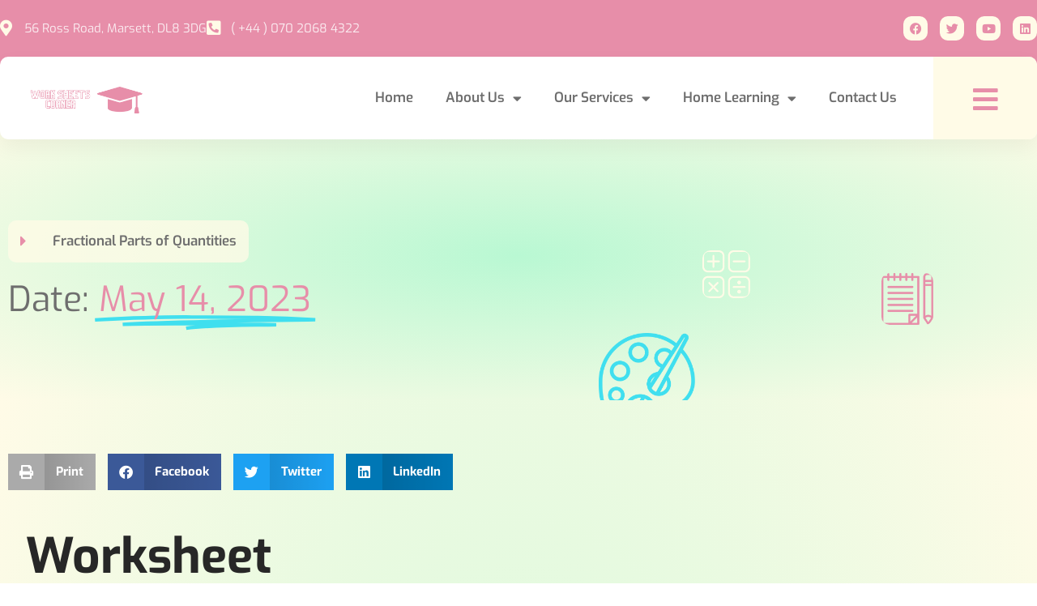

--- FILE ---
content_type: text/html; charset=UTF-8
request_url: https://www.worksheetscorner.com/fractional-parts-of-quantities/
body_size: 13936
content:
<!doctype html>
<html lang="en-US" prefix="og: https://ogp.me/ns#">
<head>
	<meta charset="UTF-8">
	<meta name="viewport" content="width=device-width, initial-scale=1">
	<link rel="profile" href="https://gmpg.org/xfn/11">
	
<!-- Search Engine Optimization by Rank Math PRO - https://rankmath.com/ -->
<title>Fractional Parts of Quantities - Worksheets Corner</title>
<meta name="description" content="Solve the following problems. Write your answers in the space provided or circle the correct answer. Show your work if necessary."/>
<meta name="robots" content="index, follow, max-snippet:-1, max-video-preview:-1, max-image-preview:large"/>
<link rel="canonical" href="https://www.worksheetscorner.com/fractional-parts-of-quantities/" />
<meta property="og:locale" content="en_US" />
<meta property="og:type" content="article" />
<meta property="og:title" content="Fractional Parts of Quantities - Worksheets Corner" />
<meta property="og:description" content="Solve the following problems. Write your answers in the space provided or circle the correct answer. Show your work if necessary." />
<meta property="og:url" content="https://www.worksheetscorner.com/fractional-parts-of-quantities/" />
<meta property="og:site_name" content="Worksheets Corner" />
<meta property="article:section" content="Year 4 Fractions" />
<meta property="article:published_time" content="2023-05-14T22:49:05+00:00" />
<meta name="twitter:card" content="summary_large_image" />
<meta name="twitter:title" content="Fractional Parts of Quantities - Worksheets Corner" />
<meta name="twitter:description" content="Solve the following problems. Write your answers in the space provided or circle the correct answer. Show your work if necessary." />
<meta name="twitter:label1" content="Written by" />
<meta name="twitter:data1" content="Brian Hernandez" />
<meta name="twitter:label2" content="Time to read" />
<meta name="twitter:data2" content="1 minute" />
<script type="application/ld+json" class="rank-math-schema-pro">{"@context":"https://schema.org","@graph":[{"@type":["Person","Organization"],"@id":"https://www.worksheetscorner.com/#person","name":"Worksheets Corner"},{"@type":"WebSite","@id":"https://www.worksheetscorner.com/#website","url":"https://www.worksheetscorner.com","name":"Worksheets Corner","publisher":{"@id":"https://www.worksheetscorner.com/#person"},"inLanguage":"en-US"},{"@type":"WebPage","@id":"https://www.worksheetscorner.com/fractional-parts-of-quantities/#webpage","url":"https://www.worksheetscorner.com/fractional-parts-of-quantities/","name":"Fractional Parts of Quantities - Worksheets Corner","datePublished":"2023-05-14T22:49:05+00:00","dateModified":"2023-05-14T22:49:05+00:00","isPartOf":{"@id":"https://www.worksheetscorner.com/#website"},"inLanguage":"en-US"},{"@type":"Person","@id":"https://www.worksheetscorner.com/author/brianhernandez/","name":"Brian Hernandez","url":"https://www.worksheetscorner.com/author/brianhernandez/","image":{"@type":"ImageObject","@id":"https://secure.gravatar.com/avatar/aaa459ace34ad5fd34d8a0a6de67d7cafbab5d55f575dc9cb0cbdbd623ec855b?s=96&amp;d=mm&amp;r=g","url":"https://secure.gravatar.com/avatar/aaa459ace34ad5fd34d8a0a6de67d7cafbab5d55f575dc9cb0cbdbd623ec855b?s=96&amp;d=mm&amp;r=g","caption":"Brian Hernandez","inLanguage":"en-US"}},{"@type":"BlogPosting","headline":"Fractional Parts of Quantities - Worksheets Corner","datePublished":"2023-05-14T22:49:05+00:00","dateModified":"2023-05-14T22:49:05+00:00","articleSection":"Year 4 Fractions","author":{"@id":"https://www.worksheetscorner.com/author/brianhernandez/","name":"Brian Hernandez"},"publisher":{"@id":"https://www.worksheetscorner.com/#person"},"description":"Solve the following problems. Write your answers in the space provided or circle the correct answer. Show your work if necessary.","name":"Fractional Parts of Quantities - Worksheets Corner","@id":"https://www.worksheetscorner.com/fractional-parts-of-quantities/#richSnippet","isPartOf":{"@id":"https://www.worksheetscorner.com/fractional-parts-of-quantities/#webpage"},"inLanguage":"en-US","mainEntityOfPage":{"@id":"https://www.worksheetscorner.com/fractional-parts-of-quantities/#webpage"}}]}</script>
<!-- /Rank Math WordPress SEO plugin -->

<link rel="alternate" type="application/rss+xml" title="Worksheets Corner &raquo; Feed" href="https://www.worksheetscorner.com/feed/" />
<link rel="alternate" type="application/rss+xml" title="Worksheets Corner &raquo; Comments Feed" href="https://www.worksheetscorner.com/comments/feed/" />
<link rel="alternate" title="oEmbed (JSON)" type="application/json+oembed" href="https://www.worksheetscorner.com/wp-json/oembed/1.0/embed?url=https%3A%2F%2Fwww.worksheetscorner.com%2Ffractional-parts-of-quantities%2F" />
<link rel="alternate" title="oEmbed (XML)" type="text/xml+oembed" href="https://www.worksheetscorner.com/wp-json/oembed/1.0/embed?url=https%3A%2F%2Fwww.worksheetscorner.com%2Ffractional-parts-of-quantities%2F&#038;format=xml" />
<style id='wp-img-auto-sizes-contain-inline-css'>
img:is([sizes=auto i],[sizes^="auto," i]){contain-intrinsic-size:3000px 1500px}
/*# sourceURL=wp-img-auto-sizes-contain-inline-css */
</style>
<style id='wp-emoji-styles-inline-css'>

	img.wp-smiley, img.emoji {
		display: inline !important;
		border: none !important;
		box-shadow: none !important;
		height: 1em !important;
		width: 1em !important;
		margin: 0 0.07em !important;
		vertical-align: -0.1em !important;
		background: none !important;
		padding: 0 !important;
	}
/*# sourceURL=wp-emoji-styles-inline-css */
</style>
<link rel='stylesheet' id='wp-block-library-css' href='https://www.worksheetscorner.com/wp-includes/css/dist/block-library/style.min.css?ver=6.9' media='all' />
<style id='classic-theme-styles-inline-css'>
/*! This file is auto-generated */
.wp-block-button__link{color:#fff;background-color:#32373c;border-radius:9999px;box-shadow:none;text-decoration:none;padding:calc(.667em + 2px) calc(1.333em + 2px);font-size:1.125em}.wp-block-file__button{background:#32373c;color:#fff;text-decoration:none}
/*# sourceURL=/wp-includes/css/classic-themes.min.css */
</style>
<style id='global-styles-inline-css'>
:root{--wp--preset--aspect-ratio--square: 1;--wp--preset--aspect-ratio--4-3: 4/3;--wp--preset--aspect-ratio--3-4: 3/4;--wp--preset--aspect-ratio--3-2: 3/2;--wp--preset--aspect-ratio--2-3: 2/3;--wp--preset--aspect-ratio--16-9: 16/9;--wp--preset--aspect-ratio--9-16: 9/16;--wp--preset--color--black: #000000;--wp--preset--color--cyan-bluish-gray: #abb8c3;--wp--preset--color--white: #ffffff;--wp--preset--color--pale-pink: #f78da7;--wp--preset--color--vivid-red: #cf2e2e;--wp--preset--color--luminous-vivid-orange: #ff6900;--wp--preset--color--luminous-vivid-amber: #fcb900;--wp--preset--color--light-green-cyan: #7bdcb5;--wp--preset--color--vivid-green-cyan: #00d084;--wp--preset--color--pale-cyan-blue: #8ed1fc;--wp--preset--color--vivid-cyan-blue: #0693e3;--wp--preset--color--vivid-purple: #9b51e0;--wp--preset--gradient--vivid-cyan-blue-to-vivid-purple: linear-gradient(135deg,rgb(6,147,227) 0%,rgb(155,81,224) 100%);--wp--preset--gradient--light-green-cyan-to-vivid-green-cyan: linear-gradient(135deg,rgb(122,220,180) 0%,rgb(0,208,130) 100%);--wp--preset--gradient--luminous-vivid-amber-to-luminous-vivid-orange: linear-gradient(135deg,rgb(252,185,0) 0%,rgb(255,105,0) 100%);--wp--preset--gradient--luminous-vivid-orange-to-vivid-red: linear-gradient(135deg,rgb(255,105,0) 0%,rgb(207,46,46) 100%);--wp--preset--gradient--very-light-gray-to-cyan-bluish-gray: linear-gradient(135deg,rgb(238,238,238) 0%,rgb(169,184,195) 100%);--wp--preset--gradient--cool-to-warm-spectrum: linear-gradient(135deg,rgb(74,234,220) 0%,rgb(151,120,209) 20%,rgb(207,42,186) 40%,rgb(238,44,130) 60%,rgb(251,105,98) 80%,rgb(254,248,76) 100%);--wp--preset--gradient--blush-light-purple: linear-gradient(135deg,rgb(255,206,236) 0%,rgb(152,150,240) 100%);--wp--preset--gradient--blush-bordeaux: linear-gradient(135deg,rgb(254,205,165) 0%,rgb(254,45,45) 50%,rgb(107,0,62) 100%);--wp--preset--gradient--luminous-dusk: linear-gradient(135deg,rgb(255,203,112) 0%,rgb(199,81,192) 50%,rgb(65,88,208) 100%);--wp--preset--gradient--pale-ocean: linear-gradient(135deg,rgb(255,245,203) 0%,rgb(182,227,212) 50%,rgb(51,167,181) 100%);--wp--preset--gradient--electric-grass: linear-gradient(135deg,rgb(202,248,128) 0%,rgb(113,206,126) 100%);--wp--preset--gradient--midnight: linear-gradient(135deg,rgb(2,3,129) 0%,rgb(40,116,252) 100%);--wp--preset--font-size--small: 13px;--wp--preset--font-size--medium: 20px;--wp--preset--font-size--large: 36px;--wp--preset--font-size--x-large: 42px;--wp--preset--spacing--20: 0.44rem;--wp--preset--spacing--30: 0.67rem;--wp--preset--spacing--40: 1rem;--wp--preset--spacing--50: 1.5rem;--wp--preset--spacing--60: 2.25rem;--wp--preset--spacing--70: 3.38rem;--wp--preset--spacing--80: 5.06rem;--wp--preset--shadow--natural: 6px 6px 9px rgba(0, 0, 0, 0.2);--wp--preset--shadow--deep: 12px 12px 50px rgba(0, 0, 0, 0.4);--wp--preset--shadow--sharp: 6px 6px 0px rgba(0, 0, 0, 0.2);--wp--preset--shadow--outlined: 6px 6px 0px -3px rgb(255, 255, 255), 6px 6px rgb(0, 0, 0);--wp--preset--shadow--crisp: 6px 6px 0px rgb(0, 0, 0);}:where(.is-layout-flex){gap: 0.5em;}:where(.is-layout-grid){gap: 0.5em;}body .is-layout-flex{display: flex;}.is-layout-flex{flex-wrap: wrap;align-items: center;}.is-layout-flex > :is(*, div){margin: 0;}body .is-layout-grid{display: grid;}.is-layout-grid > :is(*, div){margin: 0;}:where(.wp-block-columns.is-layout-flex){gap: 2em;}:where(.wp-block-columns.is-layout-grid){gap: 2em;}:where(.wp-block-post-template.is-layout-flex){gap: 1.25em;}:where(.wp-block-post-template.is-layout-grid){gap: 1.25em;}.has-black-color{color: var(--wp--preset--color--black) !important;}.has-cyan-bluish-gray-color{color: var(--wp--preset--color--cyan-bluish-gray) !important;}.has-white-color{color: var(--wp--preset--color--white) !important;}.has-pale-pink-color{color: var(--wp--preset--color--pale-pink) !important;}.has-vivid-red-color{color: var(--wp--preset--color--vivid-red) !important;}.has-luminous-vivid-orange-color{color: var(--wp--preset--color--luminous-vivid-orange) !important;}.has-luminous-vivid-amber-color{color: var(--wp--preset--color--luminous-vivid-amber) !important;}.has-light-green-cyan-color{color: var(--wp--preset--color--light-green-cyan) !important;}.has-vivid-green-cyan-color{color: var(--wp--preset--color--vivid-green-cyan) !important;}.has-pale-cyan-blue-color{color: var(--wp--preset--color--pale-cyan-blue) !important;}.has-vivid-cyan-blue-color{color: var(--wp--preset--color--vivid-cyan-blue) !important;}.has-vivid-purple-color{color: var(--wp--preset--color--vivid-purple) !important;}.has-black-background-color{background-color: var(--wp--preset--color--black) !important;}.has-cyan-bluish-gray-background-color{background-color: var(--wp--preset--color--cyan-bluish-gray) !important;}.has-white-background-color{background-color: var(--wp--preset--color--white) !important;}.has-pale-pink-background-color{background-color: var(--wp--preset--color--pale-pink) !important;}.has-vivid-red-background-color{background-color: var(--wp--preset--color--vivid-red) !important;}.has-luminous-vivid-orange-background-color{background-color: var(--wp--preset--color--luminous-vivid-orange) !important;}.has-luminous-vivid-amber-background-color{background-color: var(--wp--preset--color--luminous-vivid-amber) !important;}.has-light-green-cyan-background-color{background-color: var(--wp--preset--color--light-green-cyan) !important;}.has-vivid-green-cyan-background-color{background-color: var(--wp--preset--color--vivid-green-cyan) !important;}.has-pale-cyan-blue-background-color{background-color: var(--wp--preset--color--pale-cyan-blue) !important;}.has-vivid-cyan-blue-background-color{background-color: var(--wp--preset--color--vivid-cyan-blue) !important;}.has-vivid-purple-background-color{background-color: var(--wp--preset--color--vivid-purple) !important;}.has-black-border-color{border-color: var(--wp--preset--color--black) !important;}.has-cyan-bluish-gray-border-color{border-color: var(--wp--preset--color--cyan-bluish-gray) !important;}.has-white-border-color{border-color: var(--wp--preset--color--white) !important;}.has-pale-pink-border-color{border-color: var(--wp--preset--color--pale-pink) !important;}.has-vivid-red-border-color{border-color: var(--wp--preset--color--vivid-red) !important;}.has-luminous-vivid-orange-border-color{border-color: var(--wp--preset--color--luminous-vivid-orange) !important;}.has-luminous-vivid-amber-border-color{border-color: var(--wp--preset--color--luminous-vivid-amber) !important;}.has-light-green-cyan-border-color{border-color: var(--wp--preset--color--light-green-cyan) !important;}.has-vivid-green-cyan-border-color{border-color: var(--wp--preset--color--vivid-green-cyan) !important;}.has-pale-cyan-blue-border-color{border-color: var(--wp--preset--color--pale-cyan-blue) !important;}.has-vivid-cyan-blue-border-color{border-color: var(--wp--preset--color--vivid-cyan-blue) !important;}.has-vivid-purple-border-color{border-color: var(--wp--preset--color--vivid-purple) !important;}.has-vivid-cyan-blue-to-vivid-purple-gradient-background{background: var(--wp--preset--gradient--vivid-cyan-blue-to-vivid-purple) !important;}.has-light-green-cyan-to-vivid-green-cyan-gradient-background{background: var(--wp--preset--gradient--light-green-cyan-to-vivid-green-cyan) !important;}.has-luminous-vivid-amber-to-luminous-vivid-orange-gradient-background{background: var(--wp--preset--gradient--luminous-vivid-amber-to-luminous-vivid-orange) !important;}.has-luminous-vivid-orange-to-vivid-red-gradient-background{background: var(--wp--preset--gradient--luminous-vivid-orange-to-vivid-red) !important;}.has-very-light-gray-to-cyan-bluish-gray-gradient-background{background: var(--wp--preset--gradient--very-light-gray-to-cyan-bluish-gray) !important;}.has-cool-to-warm-spectrum-gradient-background{background: var(--wp--preset--gradient--cool-to-warm-spectrum) !important;}.has-blush-light-purple-gradient-background{background: var(--wp--preset--gradient--blush-light-purple) !important;}.has-blush-bordeaux-gradient-background{background: var(--wp--preset--gradient--blush-bordeaux) !important;}.has-luminous-dusk-gradient-background{background: var(--wp--preset--gradient--luminous-dusk) !important;}.has-pale-ocean-gradient-background{background: var(--wp--preset--gradient--pale-ocean) !important;}.has-electric-grass-gradient-background{background: var(--wp--preset--gradient--electric-grass) !important;}.has-midnight-gradient-background{background: var(--wp--preset--gradient--midnight) !important;}.has-small-font-size{font-size: var(--wp--preset--font-size--small) !important;}.has-medium-font-size{font-size: var(--wp--preset--font-size--medium) !important;}.has-large-font-size{font-size: var(--wp--preset--font-size--large) !important;}.has-x-large-font-size{font-size: var(--wp--preset--font-size--x-large) !important;}
:where(.wp-block-post-template.is-layout-flex){gap: 1.25em;}:where(.wp-block-post-template.is-layout-grid){gap: 1.25em;}
:where(.wp-block-term-template.is-layout-flex){gap: 1.25em;}:where(.wp-block-term-template.is-layout-grid){gap: 1.25em;}
:where(.wp-block-columns.is-layout-flex){gap: 2em;}:where(.wp-block-columns.is-layout-grid){gap: 2em;}
:root :where(.wp-block-pullquote){font-size: 1.5em;line-height: 1.6;}
/*# sourceURL=global-styles-inline-css */
</style>
<link rel='stylesheet' id='contact-form-7-css' href='https://www.worksheetscorner.com/wp-content/plugins/contact-form-7/includes/css/styles.css?ver=6.1.4' media='all' />
<link rel='stylesheet' id='hello-elementor-css' href='https://www.worksheetscorner.com/wp-content/themes/hello-elementor/style.min.css?ver=2.9.0' media='all' />
<link rel='stylesheet' id='hello-elementor-theme-style-css' href='https://www.worksheetscorner.com/wp-content/themes/hello-elementor/theme.min.css?ver=2.9.0' media='all' />
<link rel='stylesheet' id='elementor-frontend-css' href='https://www.worksheetscorner.com/wp-content/plugins/elementor/assets/css/frontend.min.css?ver=3.34.2' media='all' />
<link rel='stylesheet' id='elementor-post-14-css' href='https://www.worksheetscorner.com/wp-content/uploads/elementor/css/post-14.css?ver=1768898995' media='all' />
<link rel='stylesheet' id='widget-icon-list-css' href='https://www.worksheetscorner.com/wp-content/plugins/elementor/assets/css/widget-icon-list.min.css?ver=3.34.2' media='all' />
<link rel='stylesheet' id='widget-social-icons-css' href='https://www.worksheetscorner.com/wp-content/plugins/elementor/assets/css/widget-social-icons.min.css?ver=3.34.2' media='all' />
<link rel='stylesheet' id='e-apple-webkit-css' href='https://www.worksheetscorner.com/wp-content/plugins/elementor/assets/css/conditionals/apple-webkit.min.css?ver=3.34.2' media='all' />
<link rel='stylesheet' id='widget-image-css' href='https://www.worksheetscorner.com/wp-content/plugins/elementor/assets/css/widget-image.min.css?ver=3.34.2' media='all' />
<link rel='stylesheet' id='widget-nav-menu-css' href='https://www.worksheetscorner.com/wp-content/plugins/elementor-pro/assets/css/widget-nav-menu.min.css?ver=3.34.0' media='all' />
<link rel='stylesheet' id='widget-form-css' href='https://www.worksheetscorner.com/wp-content/plugins/elementor-pro/assets/css/widget-form.min.css?ver=3.34.0' media='all' />
<link rel='stylesheet' id='widget-heading-css' href='https://www.worksheetscorner.com/wp-content/plugins/elementor/assets/css/widget-heading.min.css?ver=3.34.2' media='all' />
<link rel='stylesheet' id='widget-spacer-css' href='https://www.worksheetscorner.com/wp-content/plugins/elementor/assets/css/widget-spacer.min.css?ver=3.34.2' media='all' />
<link rel='stylesheet' id='widget-animated-headline-css' href='https://www.worksheetscorner.com/wp-content/plugins/elementor-pro/assets/css/widget-animated-headline.min.css?ver=3.34.0' media='all' />
<link rel='stylesheet' id='widget-share-buttons-css' href='https://www.worksheetscorner.com/wp-content/plugins/elementor-pro/assets/css/widget-share-buttons.min.css?ver=3.34.0' media='all' />
<link rel='stylesheet' id='elementor-icons-shared-0-css' href='https://www.worksheetscorner.com/wp-content/plugins/elementor/assets/lib/font-awesome/css/fontawesome.min.css?ver=5.15.3' media='all' />
<link rel='stylesheet' id='elementor-icons-fa-solid-css' href='https://www.worksheetscorner.com/wp-content/plugins/elementor/assets/lib/font-awesome/css/solid.min.css?ver=5.15.3' media='all' />
<link rel='stylesheet' id='elementor-icons-fa-brands-css' href='https://www.worksheetscorner.com/wp-content/plugins/elementor/assets/lib/font-awesome/css/brands.min.css?ver=5.15.3' media='all' />
<link rel='stylesheet' id='swiper-css' href='https://www.worksheetscorner.com/wp-content/plugins/elementor/assets/lib/swiper/v8/css/swiper.min.css?ver=8.4.5' media='all' />
<link rel='stylesheet' id='e-swiper-css' href='https://www.worksheetscorner.com/wp-content/plugins/elementor/assets/css/conditionals/e-swiper.min.css?ver=3.34.2' media='all' />
<link rel='stylesheet' id='elementor-icons-css' href='https://www.worksheetscorner.com/wp-content/plugins/elementor/assets/lib/eicons/css/elementor-icons.min.css?ver=5.46.0' media='all' />
<link rel='stylesheet' id='elementor-post-39-css' href='https://www.worksheetscorner.com/wp-content/uploads/elementor/css/post-39.css?ver=1768899053' media='all' />
<link rel='stylesheet' id='elementor-post-44-css' href='https://www.worksheetscorner.com/wp-content/uploads/elementor/css/post-44.css?ver=1768899053' media='all' />
<link rel='stylesheet' id='elementor-post-159-css' href='https://www.worksheetscorner.com/wp-content/uploads/elementor/css/post-159.css?ver=1768899053' media='all' />
<link rel='stylesheet' id='elementor-gf-local-exo-css' href='https://www.worksheetscorner.com/wp-content/uploads/elementor/google-fonts/css/exo.css?ver=1742223810' media='all' />
<script src="https://www.worksheetscorner.com/wp-includes/js/jquery/jquery.min.js?ver=3.7.1" id="jquery-core-js"></script>
<script src="https://www.worksheetscorner.com/wp-includes/js/jquery/jquery-migrate.min.js?ver=3.4.1" id="jquery-migrate-js"></script>
<link rel="https://api.w.org/" href="https://www.worksheetscorner.com/wp-json/" /><link rel="alternate" title="JSON" type="application/json" href="https://www.worksheetscorner.com/wp-json/wp/v2/posts/1170" /><link rel="EditURI" type="application/rsd+xml" title="RSD" href="https://www.worksheetscorner.com/xmlrpc.php?rsd" />
<meta name="generator" content="WordPress 6.9" />
<link rel='shortlink' href='https://www.worksheetscorner.com/?p=1170' />
<meta name="generator" content="Elementor 3.34.2; features: additional_custom_breakpoints; settings: css_print_method-external, google_font-enabled, font_display-auto">
			<style>
				.e-con.e-parent:nth-of-type(n+4):not(.e-lazyloaded):not(.e-no-lazyload),
				.e-con.e-parent:nth-of-type(n+4):not(.e-lazyloaded):not(.e-no-lazyload) * {
					background-image: none !important;
				}
				@media screen and (max-height: 1024px) {
					.e-con.e-parent:nth-of-type(n+3):not(.e-lazyloaded):not(.e-no-lazyload),
					.e-con.e-parent:nth-of-type(n+3):not(.e-lazyloaded):not(.e-no-lazyload) * {
						background-image: none !important;
					}
				}
				@media screen and (max-height: 640px) {
					.e-con.e-parent:nth-of-type(n+2):not(.e-lazyloaded):not(.e-no-lazyload),
					.e-con.e-parent:nth-of-type(n+2):not(.e-lazyloaded):not(.e-no-lazyload) * {
						background-image: none !important;
					}
				}
			</style>
			<link rel="icon" href="https://www.worksheetscorner.com/wp-content/uploads/2022/10/cropped-Work-Sheets-corner-logo-32x32.png" sizes="32x32" />
<link rel="icon" href="https://www.worksheetscorner.com/wp-content/uploads/2022/10/cropped-Work-Sheets-corner-logo-192x192.png" sizes="192x192" />
<link rel="apple-touch-icon" href="https://www.worksheetscorner.com/wp-content/uploads/2022/10/cropped-Work-Sheets-corner-logo-180x180.png" />
<meta name="msapplication-TileImage" content="https://www.worksheetscorner.com/wp-content/uploads/2022/10/cropped-Work-Sheets-corner-logo-270x270.png" />
</head>
<body class="wp-singular post-template-default single single-post postid-1170 single-format-standard wp-theme-hello-elementor elementor-default elementor-kit-14 elementor-page-159">


<a class="skip-link screen-reader-text" href="#content">Skip to content</a>

		<header data-elementor-type="header" data-elementor-id="39" class="elementor elementor-39 elementor-location-header" data-elementor-post-type="elementor_library">
					<section class="elementor-section elementor-top-section elementor-element elementor-element-1bdbcac elementor-section-boxed elementor-section-height-default elementor-section-height-default" data-id="1bdbcac" data-element_type="section" data-settings="{&quot;background_background&quot;:&quot;classic&quot;}">
						<div class="elementor-container elementor-column-gap-no">
					<div class="elementor-column elementor-col-100 elementor-top-column elementor-element elementor-element-e95b427" data-id="e95b427" data-element_type="column">
			<div class="elementor-widget-wrap elementor-element-populated">
						<section class="elementor-section elementor-inner-section elementor-element elementor-element-6db5c33 elementor-section-full_width elementor-section-height-default elementor-section-height-default" data-id="6db5c33" data-element_type="section">
						<div class="elementor-container elementor-column-gap-no">
					<div class="elementor-column elementor-col-50 elementor-inner-column elementor-element elementor-element-2804cd5 elementor-hidden-mobile" data-id="2804cd5" data-element_type="column">
			<div class="elementor-widget-wrap elementor-element-populated">
						<div class="elementor-element elementor-element-2edd64d elementor-icon-list--layout-inline elementor-list-item-link-full_width elementor-widget elementor-widget-icon-list" data-id="2edd64d" data-element_type="widget" data-widget_type="icon-list.default">
				<div class="elementor-widget-container">
							<ul class="elementor-icon-list-items elementor-inline-items">
							<li class="elementor-icon-list-item elementor-inline-item">
											<span class="elementor-icon-list-icon">
							<i aria-hidden="true" class="fas fa-map-marker-alt"></i>						</span>
										<span class="elementor-icon-list-text">56 Ross Road, Marsett, DL8 3DG</span>
									</li>
								<li class="elementor-icon-list-item elementor-inline-item">
											<span class="elementor-icon-list-icon">
							<i aria-hidden="true" class="fas fa-phone-square-alt"></i>						</span>
										<span class="elementor-icon-list-text">( +44 ) 070 2068 4322</span>
									</li>
						</ul>
						</div>
				</div>
					</div>
		</div>
				<div class="elementor-column elementor-col-50 elementor-inner-column elementor-element elementor-element-3c14fa7" data-id="3c14fa7" data-element_type="column">
			<div class="elementor-widget-wrap elementor-element-populated">
						<div class="elementor-element elementor-element-3f49e25 e-grid-align-right e-grid-align-mobile-center elementor-shape-rounded elementor-grid-0 elementor-widget elementor-widget-social-icons" data-id="3f49e25" data-element_type="widget" data-widget_type="social-icons.default">
				<div class="elementor-widget-container">
							<div class="elementor-social-icons-wrapper elementor-grid" role="list">
							<span class="elementor-grid-item" role="listitem">
					<a class="elementor-icon elementor-social-icon elementor-social-icon-facebook elementor-repeater-item-aced27e" target="_blank">
						<span class="elementor-screen-only">Facebook</span>
						<i aria-hidden="true" class="fab fa-facebook"></i>					</a>
				</span>
							<span class="elementor-grid-item" role="listitem">
					<a class="elementor-icon elementor-social-icon elementor-social-icon-twitter elementor-repeater-item-bf24a05" target="_blank">
						<span class="elementor-screen-only">Twitter</span>
						<i aria-hidden="true" class="fab fa-twitter"></i>					</a>
				</span>
							<span class="elementor-grid-item" role="listitem">
					<a class="elementor-icon elementor-social-icon elementor-social-icon-youtube elementor-repeater-item-4a2430b" target="_blank">
						<span class="elementor-screen-only">Youtube</span>
						<i aria-hidden="true" class="fab fa-youtube"></i>					</a>
				</span>
							<span class="elementor-grid-item" role="listitem">
					<a class="elementor-icon elementor-social-icon elementor-social-icon-linkedin elementor-repeater-item-364e29d" target="_blank">
						<span class="elementor-screen-only">Linkedin</span>
						<i aria-hidden="true" class="fab fa-linkedin"></i>					</a>
				</span>
					</div>
						</div>
				</div>
					</div>
		</div>
					</div>
		</section>
				<section class="elementor-section elementor-inner-section elementor-element elementor-element-9eade33 elementor-section-full_width elementor-section-height-default elementor-section-height-default" data-id="9eade33" data-element_type="section" data-settings="{&quot;background_background&quot;:&quot;classic&quot;}">
						<div class="elementor-container elementor-column-gap-no">
					<div class="elementor-column elementor-col-50 elementor-inner-column elementor-element elementor-element-77680fa" data-id="77680fa" data-element_type="column">
			<div class="elementor-widget-wrap elementor-element-populated">
						<div class="elementor-element elementor-element-4c23e74 elementor-widget__width-initial elementor-widget elementor-widget-image" data-id="4c23e74" data-element_type="widget" data-widget_type="image.default">
				<div class="elementor-widget-container">
															<img fetchpriority="high" width="585" height="128" src="https://www.worksheetscorner.com/wp-content/uploads/2022/10/Work-Sheets-corner-logo.png" class="attachment-large size-large wp-image-58" alt="Work Sheets corner logo" srcset="https://www.worksheetscorner.com/wp-content/uploads/2022/10/Work-Sheets-corner-logo.png 585w, https://www.worksheetscorner.com/wp-content/uploads/2022/10/Work-Sheets-corner-logo-300x66.png 300w" sizes="(max-width: 585px) 100vw, 585px" />															</div>
				</div>
				<div class="elementor-element elementor-element-7e0abc8 elementor-nav-menu__align-end elementor-widget__width-initial elementor-nav-menu--stretch elementor-nav-menu--dropdown-tablet elementor-nav-menu__text-align-aside elementor-nav-menu--toggle elementor-nav-menu--burger elementor-widget elementor-widget-nav-menu" data-id="7e0abc8" data-element_type="widget" data-settings="{&quot;full_width&quot;:&quot;stretch&quot;,&quot;layout&quot;:&quot;horizontal&quot;,&quot;submenu_icon&quot;:{&quot;value&quot;:&quot;&lt;i class=\&quot;fas fa-caret-down\&quot; aria-hidden=\&quot;true\&quot;&gt;&lt;\/i&gt;&quot;,&quot;library&quot;:&quot;fa-solid&quot;},&quot;toggle&quot;:&quot;burger&quot;}" data-widget_type="nav-menu.default">
				<div class="elementor-widget-container">
								<nav aria-label="Menu" class="elementor-nav-menu--main elementor-nav-menu__container elementor-nav-menu--layout-horizontal e--pointer-underline e--animation-fade">
				<ul id="menu-1-7e0abc8" class="elementor-nav-menu"><li class="menu-item menu-item-type-post_type menu-item-object-page menu-item-home menu-item-137"><a href="https://www.worksheetscorner.com/" class="elementor-item">Home</a></li>
<li class="menu-item menu-item-type-custom menu-item-object-custom menu-item-home menu-item-has-children menu-item-138"><a href="https://www.worksheetscorner.com/#about" class="elementor-item elementor-item-anchor">About Us</a>
<ul class="sub-menu elementor-nav-menu--dropdown">
	<li class="menu-item menu-item-type-custom menu-item-object-custom menu-item-home menu-item-143"><a href="https://www.worksheetscorner.com/#why" class="elementor-sub-item elementor-item-anchor">Why Choose Us</a></li>
	<li class="menu-item menu-item-type-custom menu-item-object-custom menu-item-home menu-item-145"><a href="https://www.worksheetscorner.com/#faq" class="elementor-sub-item elementor-item-anchor">FAQ</a></li>
</ul>
</li>
<li class="menu-item menu-item-type-custom menu-item-object-custom menu-item-home menu-item-has-children menu-item-139"><a href="https://www.worksheetscorner.com/#services" class="elementor-item elementor-item-anchor">Our Services</a>
<ul class="sub-menu elementor-nav-menu--dropdown">
	<li class="menu-item menu-item-type-custom menu-item-object-custom menu-item-home menu-item-142"><a href="https://www.worksheetscorner.com/#ourschool" class="elementor-sub-item elementor-item-anchor">Our School</a></li>
	<li class="menu-item menu-item-type-custom menu-item-object-custom menu-item-home menu-item-141"><a href="https://www.worksheetscorner.com/#achivements" class="elementor-sub-item elementor-item-anchor">Our Achivements</a></li>
</ul>
</li>
<li class="menu-item menu-item-type-custom menu-item-object-custom menu-item-home menu-item-has-children menu-item-140"><a href="https://www.worksheetscorner.com/#homelearning" class="elementor-item elementor-item-anchor">Home Learning</a>
<ul class="sub-menu elementor-nav-menu--dropdown">
	<li class="menu-item menu-item-type-custom menu-item-object-custom menu-item-home menu-item-144"><a href="https://www.worksheetscorner.com/#materials" class="elementor-sub-item elementor-item-anchor">Learning Materials</a></li>
</ul>
</li>
<li class="menu-item menu-item-type-custom menu-item-object-custom menu-item-home menu-item-146"><a href="https://www.worksheetscorner.com/#contact" class="elementor-item elementor-item-anchor">Contact Us</a></li>
</ul>			</nav>
					<div class="elementor-menu-toggle" role="button" tabindex="0" aria-label="Menu Toggle" aria-expanded="false">
			<i aria-hidden="true" role="presentation" class="elementor-menu-toggle__icon--open eicon-menu-bar"></i><i aria-hidden="true" role="presentation" class="elementor-menu-toggle__icon--close eicon-close"></i>		</div>
					<nav class="elementor-nav-menu--dropdown elementor-nav-menu__container" aria-hidden="true">
				<ul id="menu-2-7e0abc8" class="elementor-nav-menu"><li class="menu-item menu-item-type-post_type menu-item-object-page menu-item-home menu-item-137"><a href="https://www.worksheetscorner.com/" class="elementor-item" tabindex="-1">Home</a></li>
<li class="menu-item menu-item-type-custom menu-item-object-custom menu-item-home menu-item-has-children menu-item-138"><a href="https://www.worksheetscorner.com/#about" class="elementor-item elementor-item-anchor" tabindex="-1">About Us</a>
<ul class="sub-menu elementor-nav-menu--dropdown">
	<li class="menu-item menu-item-type-custom menu-item-object-custom menu-item-home menu-item-143"><a href="https://www.worksheetscorner.com/#why" class="elementor-sub-item elementor-item-anchor" tabindex="-1">Why Choose Us</a></li>
	<li class="menu-item menu-item-type-custom menu-item-object-custom menu-item-home menu-item-145"><a href="https://www.worksheetscorner.com/#faq" class="elementor-sub-item elementor-item-anchor" tabindex="-1">FAQ</a></li>
</ul>
</li>
<li class="menu-item menu-item-type-custom menu-item-object-custom menu-item-home menu-item-has-children menu-item-139"><a href="https://www.worksheetscorner.com/#services" class="elementor-item elementor-item-anchor" tabindex="-1">Our Services</a>
<ul class="sub-menu elementor-nav-menu--dropdown">
	<li class="menu-item menu-item-type-custom menu-item-object-custom menu-item-home menu-item-142"><a href="https://www.worksheetscorner.com/#ourschool" class="elementor-sub-item elementor-item-anchor" tabindex="-1">Our School</a></li>
	<li class="menu-item menu-item-type-custom menu-item-object-custom menu-item-home menu-item-141"><a href="https://www.worksheetscorner.com/#achivements" class="elementor-sub-item elementor-item-anchor" tabindex="-1">Our Achivements</a></li>
</ul>
</li>
<li class="menu-item menu-item-type-custom menu-item-object-custom menu-item-home menu-item-has-children menu-item-140"><a href="https://www.worksheetscorner.com/#homelearning" class="elementor-item elementor-item-anchor" tabindex="-1">Home Learning</a>
<ul class="sub-menu elementor-nav-menu--dropdown">
	<li class="menu-item menu-item-type-custom menu-item-object-custom menu-item-home menu-item-144"><a href="https://www.worksheetscorner.com/#materials" class="elementor-sub-item elementor-item-anchor" tabindex="-1">Learning Materials</a></li>
</ul>
</li>
<li class="menu-item menu-item-type-custom menu-item-object-custom menu-item-home menu-item-146"><a href="https://www.worksheetscorner.com/#contact" class="elementor-item elementor-item-anchor" tabindex="-1">Contact Us</a></li>
</ul>			</nav>
						</div>
				</div>
					</div>
		</div>
				<div class="elementor-column elementor-col-50 elementor-inner-column elementor-element elementor-element-ae40d13 elementor-hidden-tablet elementor-hidden-mobile" data-id="ae40d13" data-element_type="column" data-settings="{&quot;background_background&quot;:&quot;classic&quot;}">
			<div class="elementor-widget-wrap elementor-element-populated">
						<div class="elementor-element elementor-element-91c06a8 elementor-view-default elementor-widget elementor-widget-icon" data-id="91c06a8" data-element_type="widget" data-widget_type="icon.default">
				<div class="elementor-widget-container">
							<div class="elementor-icon-wrapper">
			<a class="elementor-icon" href="#elementor-action%3Aaction%3Dpopup%3Aopen%26settings%3DeyJpZCI6Ijk2OCIsInRvZ2dsZSI6ZmFsc2V9">
			<i aria-hidden="true" class="fas fa-bars"></i>			</a>
		</div>
						</div>
				</div>
					</div>
		</div>
					</div>
		</section>
					</div>
		</div>
					</div>
		</section>
				</header>
				<div data-elementor-type="single-post" data-elementor-id="159" class="elementor elementor-159 elementor-location-single post-1170 post type-post status-publish format-standard hentry category-year-4-fractions" data-elementor-post-type="elementor_library">
					<section class="elementor-section elementor-top-section elementor-element elementor-element-8318ab2 elementor-section-boxed elementor-section-height-default elementor-section-height-default" data-id="8318ab2" data-element_type="section" data-settings="{&quot;background_background&quot;:&quot;gradient&quot;}">
						<div class="elementor-container elementor-column-gap-default">
					<div class="elementor-column elementor-col-50 elementor-top-column elementor-element elementor-element-50d652b" data-id="50d652b" data-element_type="column">
			<div class="elementor-widget-wrap elementor-element-populated">
						<div class="elementor-element elementor-element-2b869c3 elementor-widget__width-auto elementor-icon-list--layout-inline elementor-list-item-link-full_width elementor-widget elementor-widget-icon-list" data-id="2b869c3" data-element_type="widget" data-widget_type="icon-list.default">
				<div class="elementor-widget-container">
							<ul class="elementor-icon-list-items elementor-inline-items">
							<li class="elementor-icon-list-item elementor-inline-item">
											<a href="https://www.worksheetscorner.com/fractional-parts-of-quantities/">

												<span class="elementor-icon-list-icon">
							<i aria-hidden="true" class="fas fa-caret-right"></i>						</span>
										<span class="elementor-icon-list-text">Fractional Parts of Quantities</span>
											</a>
									</li>
						</ul>
						</div>
				</div>
				<div class="elementor-element elementor-element-3d241d3 elementor-headline--style-highlight elementor-widget elementor-widget-animated-headline" data-id="3d241d3" data-element_type="widget" data-settings="{&quot;marker&quot;:&quot;underline_zigzag&quot;,&quot;highlighted_text&quot;:&quot;May 14, 2023&quot;,&quot;headline_style&quot;:&quot;highlight&quot;,&quot;loop&quot;:&quot;yes&quot;,&quot;highlight_animation_duration&quot;:1200,&quot;highlight_iteration_delay&quot;:8000}" data-widget_type="animated-headline.default">
				<div class="elementor-widget-container">
							<p class="elementor-headline">
					<span class="elementor-headline-plain-text elementor-headline-text-wrapper">Date:</span>
				<span class="elementor-headline-dynamic-wrapper elementor-headline-text-wrapper">
					<span class="elementor-headline-dynamic-text elementor-headline-text-active">May 14, 2023</span>
				</span>
				</p>
						</div>
				</div>
					</div>
		</div>
				<div class="elementor-column elementor-col-50 elementor-top-column elementor-element elementor-element-3bdf20c elementor-hidden-tablet elementor-hidden-mobile" data-id="3bdf20c" data-element_type="column">
			<div class="elementor-widget-wrap elementor-element-populated">
						<div class="elementor-element elementor-element-914ef19 elementor-widget__width-auto elementor-absolute elementor-widget elementor-widget-image" data-id="914ef19" data-element_type="widget" data-settings="{&quot;_position&quot;:&quot;absolute&quot;}" data-widget_type="image.default">
				<div class="elementor-widget-container">
															<img width="425" height="428" src="https://www.worksheetscorner.com/wp-content/uploads/2022/10/Paint-Palette.png" class="attachment-large size-large wp-image-18" alt="" srcset="https://www.worksheetscorner.com/wp-content/uploads/2022/10/Paint-Palette.png 425w, https://www.worksheetscorner.com/wp-content/uploads/2022/10/Paint-Palette-298x300.png 298w, https://www.worksheetscorner.com/wp-content/uploads/2022/10/Paint-Palette-150x150.png 150w" sizes="(max-width: 425px) 100vw, 425px" />															</div>
				</div>
				<div class="elementor-element elementor-element-c78478d elementor-widget__width-auto elementor-absolute e-transform elementor-widget elementor-widget-image" data-id="c78478d" data-element_type="widget" data-settings="{&quot;_position&quot;:&quot;absolute&quot;,&quot;_transform_rotateZ_effect&quot;:{&quot;unit&quot;:&quot;px&quot;,&quot;size&quot;:25,&quot;sizes&quot;:[]},&quot;_transform_rotateZ_effect_tablet&quot;:{&quot;unit&quot;:&quot;deg&quot;,&quot;size&quot;:&quot;&quot;,&quot;sizes&quot;:[]},&quot;_transform_rotateZ_effect_mobile&quot;:{&quot;unit&quot;:&quot;deg&quot;,&quot;size&quot;:&quot;&quot;,&quot;sizes&quot;:[]}}" data-widget_type="image.default">
				<div class="elementor-widget-container">
															<img width="425" height="425" src="https://www.worksheetscorner.com/wp-content/uploads/2022/10/Notebook.png" class="attachment-large size-large wp-image-19" alt="" srcset="https://www.worksheetscorner.com/wp-content/uploads/2022/10/Notebook.png 425w, https://www.worksheetscorner.com/wp-content/uploads/2022/10/Notebook-300x300.png 300w, https://www.worksheetscorner.com/wp-content/uploads/2022/10/Notebook-150x150.png 150w" sizes="(max-width: 425px) 100vw, 425px" />															</div>
				</div>
				<div class="elementor-element elementor-element-fcf10f5 elementor-widget__width-auto elementor-absolute e-transform elementor-widget elementor-widget-image" data-id="fcf10f5" data-element_type="widget" data-settings="{&quot;_position&quot;:&quot;absolute&quot;,&quot;_transform_rotateZ_effect&quot;:{&quot;unit&quot;:&quot;px&quot;,&quot;size&quot;:-25,&quot;sizes&quot;:[]},&quot;_transform_rotateZ_effect_tablet&quot;:{&quot;unit&quot;:&quot;deg&quot;,&quot;size&quot;:&quot;&quot;,&quot;sizes&quot;:[]},&quot;_transform_rotateZ_effect_mobile&quot;:{&quot;unit&quot;:&quot;deg&quot;,&quot;size&quot;:&quot;&quot;,&quot;sizes&quot;:[]}}" data-widget_type="image.default">
				<div class="elementor-widget-container">
															<img loading="lazy" width="425" height="425" src="https://www.worksheetscorner.com/wp-content/uploads/2022/10/Math.png" class="attachment-large size-large wp-image-20" alt="" srcset="https://www.worksheetscorner.com/wp-content/uploads/2022/10/Math.png 425w, https://www.worksheetscorner.com/wp-content/uploads/2022/10/Math-300x300.png 300w, https://www.worksheetscorner.com/wp-content/uploads/2022/10/Math-150x150.png 150w" sizes="(max-width: 425px) 100vw, 425px" />															</div>
				</div>
					</div>
		</div>
					</div>
		</section>
				<section class="elementor-section elementor-top-section elementor-element elementor-element-23f5302 elementor-section-boxed elementor-section-height-default elementor-section-height-default" data-id="23f5302" data-element_type="section" data-settings="{&quot;background_background&quot;:&quot;gradient&quot;}">
						<div class="elementor-container elementor-column-gap-default">
					<div class="elementor-column elementor-col-100 elementor-top-column elementor-element elementor-element-8cafd42" data-id="8cafd42" data-element_type="column">
			<div class="elementor-widget-wrap elementor-element-populated">
						<div class="elementor-element elementor-element-cfd81b2 elementor-share-buttons--view-icon-text elementor-share-buttons--skin-gradient elementor-share-buttons--shape-square elementor-grid-0 elementor-share-buttons--color-official elementor-widget elementor-widget-share-buttons" data-id="cfd81b2" data-element_type="widget" data-widget_type="share-buttons.default">
				<div class="elementor-widget-container">
							<div class="elementor-grid" role="list">
								<div class="elementor-grid-item" role="listitem">
						<div class="elementor-share-btn elementor-share-btn_print" role="button" tabindex="0" aria-label="Share on print">
															<span class="elementor-share-btn__icon">
								<i class="fas fa-print" aria-hidden="true"></i>							</span>
																						<div class="elementor-share-btn__text">
																			<span class="elementor-share-btn__title">
										Print									</span>
																	</div>
													</div>
					</div>
									<div class="elementor-grid-item" role="listitem">
						<div class="elementor-share-btn elementor-share-btn_facebook" role="button" tabindex="0" aria-label="Share on facebook">
															<span class="elementor-share-btn__icon">
								<i class="fab fa-facebook" aria-hidden="true"></i>							</span>
																						<div class="elementor-share-btn__text">
																			<span class="elementor-share-btn__title">
										Facebook									</span>
																	</div>
													</div>
					</div>
									<div class="elementor-grid-item" role="listitem">
						<div class="elementor-share-btn elementor-share-btn_twitter" role="button" tabindex="0" aria-label="Share on twitter">
															<span class="elementor-share-btn__icon">
								<i class="fab fa-twitter" aria-hidden="true"></i>							</span>
																						<div class="elementor-share-btn__text">
																			<span class="elementor-share-btn__title">
										Twitter									</span>
																	</div>
													</div>
					</div>
									<div class="elementor-grid-item" role="listitem">
						<div class="elementor-share-btn elementor-share-btn_linkedin" role="button" tabindex="0" aria-label="Share on linkedin">
															<span class="elementor-share-btn__icon">
								<i class="fab fa-linkedin" aria-hidden="true"></i>							</span>
																						<div class="elementor-share-btn__text">
																			<span class="elementor-share-btn__title">
										LinkedIn									</span>
																	</div>
													</div>
					</div>
						</div>
						</div>
				</div>
				<div class="elementor-element elementor-element-f429543 elementor-widget elementor-widget-theme-post-content" data-id="f429543" data-element_type="widget" data-widget_type="theme-post-content.default">
				<div class="elementor-widget-container">
					<h1>Worksheet</h1>
<h2>Instructions</h2>
<p>Solve the following problems. Write your answers in the space provided or circle the correct answer. Show your work if necessary.</p>
<ol>
<li>
<p>Express each of the following as a fraction:<br />
a) 3 out of 10<br />
b) 5 out of 8<br />
c) 7 out of 12<br />
d) 1 out of 2</p>
</li>
<li>
<p>Write the following fractions as decimals:<br />
a) 3/5<br />
b) 2/3<br />
c) 1/4<br />
d) 7/8</p>
</li>
<li>
<p>Write the following decimals as fractions in simplest form:<br />
a) 0.25<br />
b) 0.4<br />
c) 0.125<br />
d) 0.6</p>
</li>
<li>
<p>Simplify the following fractions:<br />
a) 24/36<br />
b) 18/24<br />
c) 16/20<br />
d) 30/45</p>
</li>
<li>
<p>Add or subtract the following fractions:<br />
a) 3/4 + 2/3<br />
b) 5/8 + 1/4<br />
c) 1/3 &#8211; 1/6<br />
d) 2/5 &#8211; 3/10</p>
</li>
<li>
<p>Multiply or divide the following fractions:<br />
a) 2/3 x 3/5<br />
b) 7/8 x 2/7<br />
c) 4/5 ÷ 2/3<br />
d) 1/2 ÷ 3/4</p>
</li>
<li>
<p>Express each of the following as a percentage:<br />
a) 3/5<br />
b) 1/4<br />
c) 7/8<br />
d) 5/6</p>
</li>
<li>
<p>Express each of the following percentages as a fraction in simplest form:<br />
a) 25%<br />
b) 50%<br />
c) 75%<br />
d) 10%</p>
</li>
<li>
<p>Find the fractional part of the quantity:<br />
a) 5 of 20<br />
b) 9 of 27<br />
c) 2 of 10<br />
d) 7 of 35</p>
</li>
<li>
<p>Find the quantity represented by the fractional part:<br />
a) 6/10<br />
b) 2/3<br />
c) 3/8<br />
d) 9/12</p>
</li>
<li>
<p>A rectangle has a length of 8 cm and a width of 5 cm. What fraction of the rectangle&#8217;s area is shaded if a square with a side length of 2 cm is shaded?</p>
</li>
<li>
<p>A pizza has 8 slices. John ate 3 slices. What fraction of the pizza did he eat?</p>
</li>
<li>
<p>A jar contains 30 marbles. 1/5 of the marbles are red. How many red marbles are in the jar?</p>
</li>
<li>
<p>A class has 30 students. 40% of them are girls. How many girls are in the class?</p>
</li>
<li>
<p>A store has a 20% off sale. A $50 item is on sale. What is the sale price?</p>
</li>
</ol>
<table>
<thead>
<tr>
<th>Question</th>
<th>Answer</th>
</tr>
</thead>
<tbody>
<tr>
<td>1a)</td>
<td></td>
</tr>
<tr>
<td>1b)</td>
<td></td>
</tr>
<tr>
<td>1c)</td>
<td></td>
</tr>
<tr>
<td>1d)</td>
<td></td>
</tr>
<tr>
<td>2a)</td>
<td></td>
</tr>
<tr>
<td>2b)</td>
<td></td>
</tr>
<tr>
<td>2c)</td>
<td></td>
</tr>
<tr>
<td>2d)</td>
<td></td>
</tr>
<tr>
<td>3a)</td>
<td></td>
</tr>
<tr>
<td>3b)</td>
<td></td>
</tr>
<tr>
<td>3c)</td>
<td></td>
</tr>
<tr>
<td>3d)</td>
<td></td>
</tr>
<tr>
<td>4a)</td>
<td></td>
</tr>
<tr>
<td>4b)</td>
<td></td>
</tr>
<tr>
<td>4c)</td>
<td></td>
</tr>
<tr>
<td>4d)</td>
<td></td>
</tr>
<tr>
<td>5a)</td>
<td></td>
</tr>
<tr>
<td>5b)</td>
<td></td>
</tr>
<tr>
<td>5c)</td>
<td></td>
</tr>
<tr>
<td>5d)</td>
<td></td>
</tr>
<tr>
<td>6a)</td>
<td></td>
</tr>
<tr>
<td>6b)</td>
<td></td>
</tr>
<tr>
<td>6c)</td>
<td></td>
</tr>
<tr>
<td>6d)</td>
<td></td>
</tr>
<tr>
<td>7a)</td>
<td></td>
</tr>
<tr>
<td>7b)</td>
<td></td>
</tr>
<tr>
<td>7c)</td>
<td></td>
</tr>
<tr>
<td>7d)</td>
<td></td>
</tr>
<tr>
<td>8a)</td>
<td></td>
</tr>
<tr>
<td>8b)</td>
<td></td>
</tr>
<tr>
<td>8c)</td>
<td></td>
</tr>
<tr>
<td>8d)</td>
<td></td>
</tr>
<tr>
<td>9a)</td>
<td></td>
</tr>
<tr>
<td>9b)</td>
<td></td>
</tr>
<tr>
<td>9c)</td>
<td></td>
</tr>
<tr>
<td>9d)</td>
<td></td>
</tr>
<tr>
<td>10a)</td>
<td></td>
</tr>
<tr>
<td>10b)</td>
<td></td>
</tr>
<tr>
<td>10c)</td>
<td></td>
</tr>
<tr>
<td>10d)</td>
<td></td>
</tr>
<tr>
<td>11</td>
<td></td>
</tr>
<tr>
<td>12</td>
<td></td>
</tr>
<tr>
<td>13</td>
<td></td>
</tr>
<tr>
<td>14</td>
<td></td>
</tr>
<tr>
<td>15</td>
<td></td>
</tr>
</tbody>
</table>
				</div>
				</div>
					</div>
		</div>
					</div>
		</section>
				<section class="elementor-section elementor-top-section elementor-element elementor-element-472101e elementor-section-boxed elementor-section-height-default elementor-section-height-default" data-id="472101e" data-element_type="section" data-settings="{&quot;background_background&quot;:&quot;gradient&quot;}">
						<div class="elementor-container elementor-column-gap-default">
					<div class="elementor-column elementor-col-100 elementor-top-column elementor-element elementor-element-f060189" data-id="f060189" data-element_type="column">
			<div class="elementor-widget-wrap elementor-element-populated">
						<div class="elementor-element elementor-element-688cc07 elementor-widget elementor-widget-wp-widget-recent-posts" data-id="688cc07" data-element_type="widget" data-widget_type="wp-widget-recent-posts.default">
				<div class="elementor-widget-container">
					
		
		<h5>Recent Posts</h5>
		<ul>
											<li>
					<a href="https://www.worksheetscorner.com/dividing-seven-digit-numbers-by-five-digit-numbers/">Dividing seven-digit numbers by five-digit numbers</a>
									</li>
											<li>
					<a href="https://www.worksheetscorner.com/dividing-six-digit-numbers-by-four-digit-numbers/">Dividing six-digit numbers by four-digit numbers</a>
									</li>
											<li>
					<a href="https://www.worksheetscorner.com/long-division-challenge-problems/">Long Division Challenge Problems</a>
									</li>
											<li>
					<a href="https://www.worksheetscorner.com/dividing-five-digit-numbers-by-three-digit-numbers/">Dividing five-digit numbers by three-digit numbers</a>
									</li>
											<li>
					<a href="https://www.worksheetscorner.com/division-with-fractions-using-long-division/">Division with Fractions using Long Division</a>
									</li>
					</ul>

						</div>
				</div>
					</div>
		</div>
					</div>
		</section>
				</div>
				<footer data-elementor-type="footer" data-elementor-id="44" class="elementor elementor-44 elementor-location-footer" data-elementor-post-type="elementor_library">
					<section class="elementor-section elementor-top-section elementor-element elementor-element-f5f39f4 elementor-section-boxed elementor-section-height-default elementor-section-height-default" data-id="f5f39f4" data-element_type="section" data-settings="{&quot;background_background&quot;:&quot;gradient&quot;}">
						<div class="elementor-container elementor-column-gap-no">
					<div class="elementor-column elementor-col-100 elementor-top-column elementor-element elementor-element-fdd5a56" data-id="fdd5a56" data-element_type="column">
			<div class="elementor-widget-wrap elementor-element-populated">
						<section class="elementor-section elementor-inner-section elementor-element elementor-element-fc6833e elementor-section-full_width elementor-section-height-default elementor-section-height-default" data-id="fc6833e" data-element_type="section">
						<div class="elementor-container elementor-column-gap-wider">
					<div class="elementor-column elementor-col-20 elementor-inner-column elementor-element elementor-element-54b410a" data-id="54b410a" data-element_type="column">
			<div class="elementor-widget-wrap elementor-element-populated">
						<div class="elementor-element elementor-element-9861706 elementor-widget elementor-widget-image" data-id="9861706" data-element_type="widget" data-widget_type="image.default">
				<div class="elementor-widget-container">
															<img fetchpriority="high" width="585" height="128" src="https://www.worksheetscorner.com/wp-content/uploads/2022/10/Work-Sheets-corner-logo.png" class="attachment-large size-large wp-image-58" alt="Work Sheets corner logo" srcset="https://www.worksheetscorner.com/wp-content/uploads/2022/10/Work-Sheets-corner-logo.png 585w, https://www.worksheetscorner.com/wp-content/uploads/2022/10/Work-Sheets-corner-logo-300x66.png 300w" sizes="(max-width: 585px) 100vw, 585px" />															</div>
				</div>
				<div class="elementor-element elementor-element-bda108e elementor-widget elementor-widget-text-editor" data-id="bda108e" data-element_type="widget" data-widget_type="text-editor.default">
				<div class="elementor-widget-container">
									<p dir="auto" data-pm-slice="1 1 []">Build lifelong knowledge with our courses on child development. With Work Sheets Corner, you can be ready for anything!</p>								</div>
				</div>
				<div class="elementor-element elementor-element-8a9b515 elementor-button-align-start elementor-widget elementor-widget-form" data-id="8a9b515" data-element_type="widget" data-settings="{&quot;button_width&quot;:&quot;40&quot;,&quot;step_next_label&quot;:&quot;Next&quot;,&quot;step_previous_label&quot;:&quot;Previous&quot;,&quot;step_type&quot;:&quot;number_text&quot;,&quot;step_icon_shape&quot;:&quot;circle&quot;}" data-widget_type="form.default">
				<div class="elementor-widget-container">
							<form class="elementor-form" method="post" name="New Form" aria-label="New Form">
			<input type="hidden" name="post_id" value="44"/>
			<input type="hidden" name="form_id" value="8a9b515"/>
			<input type="hidden" name="referer_title" value="Identifying equivalent fractions - Worksheets Corner" />

							<input type="hidden" name="queried_id" value="890"/>
			
			<div class="elementor-form-fields-wrapper elementor-labels-">
								<div class="elementor-field-type-email elementor-field-group elementor-column elementor-field-group-email elementor-col-60 elementor-field-required">
												<label for="form-field-email" class="elementor-field-label elementor-screen-only">
								Email Address							</label>
														<input size="1" type="email" name="form_fields[email]" id="form-field-email" class="elementor-field elementor-size-sm  elementor-field-textual" placeholder="Email Address" required="required">
											</div>
								<div class="elementor-field-group elementor-column elementor-field-type-submit elementor-col-40 e-form__buttons">
					<button class="elementor-button elementor-size-sm" type="submit">
						<span class="elementor-button-content-wrapper">
																						<span class="elementor-button-text">Subscribe</span>
													</span>
					</button>
				</div>
			</div>
		</form>
						</div>
				</div>
				<div class="elementor-element elementor-element-e3bb9da elementor-widget elementor-widget-heading" data-id="e3bb9da" data-element_type="widget" data-widget_type="heading.default">
				<div class="elementor-widget-container">
					<span class="elementor-heading-title elementor-size-default">*Subscribe to get recent courses</span>				</div>
				</div>
					</div>
		</div>
				<div class="elementor-column elementor-col-20 elementor-inner-column elementor-element elementor-element-2492f89" data-id="2492f89" data-element_type="column">
			<div class="elementor-widget-wrap">
							</div>
		</div>
				<div class="elementor-column elementor-col-20 elementor-inner-column elementor-element elementor-element-56392d2" data-id="56392d2" data-element_type="column">
			<div class="elementor-widget-wrap elementor-element-populated">
						<div class="elementor-element elementor-element-5f4a5c5 elementor-widget elementor-widget-heading" data-id="5f4a5c5" data-element_type="widget" data-widget_type="heading.default">
				<div class="elementor-widget-container">
					<h4 class="elementor-heading-title elementor-size-default">Quick Links</h4>				</div>
				</div>
				<div class="elementor-element elementor-element-2c5222c elementor-icon-list--layout-traditional elementor-list-item-link-full_width elementor-widget elementor-widget-icon-list" data-id="2c5222c" data-element_type="widget" data-widget_type="icon-list.default">
				<div class="elementor-widget-container">
							<ul class="elementor-icon-list-items">
							<li class="elementor-icon-list-item">
											<a href="https://www.worksheetscorner.com/">

												<span class="elementor-icon-list-icon">
							<i aria-hidden="true" class="fas fa-caret-right"></i>						</span>
										<span class="elementor-icon-list-text">Homepage</span>
											</a>
									</li>
								<li class="elementor-icon-list-item">
											<a href="https://www.worksheetscorner.com/#about">

												<span class="elementor-icon-list-icon">
							<i aria-hidden="true" class="fas fa-caret-right"></i>						</span>
										<span class="elementor-icon-list-text">About Us</span>
											</a>
									</li>
								<li class="elementor-icon-list-item">
											<a href="https://www.worksheetscorner.com/#ourschool">

												<span class="elementor-icon-list-icon">
							<i aria-hidden="true" class="fas fa-caret-right"></i>						</span>
										<span class="elementor-icon-list-text">Our School</span>
											</a>
									</li>
								<li class="elementor-icon-list-item">
											<a href="https://www.worksheetscorner.com/#services">

												<span class="elementor-icon-list-icon">
							<i aria-hidden="true" class="fas fa-caret-right"></i>						</span>
										<span class="elementor-icon-list-text">Our Services</span>
											</a>
									</li>
								<li class="elementor-icon-list-item">
											<a href="https://www.worksheetscorner.com/#achivements">

												<span class="elementor-icon-list-icon">
							<i aria-hidden="true" class="fas fa-caret-right"></i>						</span>
										<span class="elementor-icon-list-text">Our Archivements</span>
											</a>
									</li>
								<li class="elementor-icon-list-item">
											<a href="https://www.worksheetscorner.com/#why">

												<span class="elementor-icon-list-icon">
							<i aria-hidden="true" class="fas fa-caret-right"></i>						</span>
										<span class="elementor-icon-list-text">Why Choose Us</span>
											</a>
									</li>
						</ul>
						</div>
				</div>
					</div>
		</div>
				<div class="elementor-column elementor-col-20 elementor-inner-column elementor-element elementor-element-78f3ca9" data-id="78f3ca9" data-element_type="column">
			<div class="elementor-widget-wrap elementor-element-populated">
						<div class="elementor-element elementor-element-97c5938 elementor-widget elementor-widget-heading" data-id="97c5938" data-element_type="widget" data-widget_type="heading.default">
				<div class="elementor-widget-container">
					<h4 class="elementor-heading-title elementor-size-default">Usefull Links</h4>				</div>
				</div>
				<div class="elementor-element elementor-element-b668dab elementor-icon-list--layout-traditional elementor-list-item-link-full_width elementor-widget elementor-widget-icon-list" data-id="b668dab" data-element_type="widget" data-widget_type="icon-list.default">
				<div class="elementor-widget-container">
							<ul class="elementor-icon-list-items">
							<li class="elementor-icon-list-item">
											<a href="https://www.worksheetscorner.com/#contact">

												<span class="elementor-icon-list-icon">
							<i aria-hidden="true" class="fas fa-caret-right"></i>						</span>
										<span class="elementor-icon-list-text">Contact Us</span>
											</a>
									</li>
								<li class="elementor-icon-list-item">
											<a href="https://www.worksheetscorner.com/#homelearning">

												<span class="elementor-icon-list-icon">
							<i aria-hidden="true" class="fas fa-caret-right"></i>						</span>
										<span class="elementor-icon-list-text">Home Learning</span>
											</a>
									</li>
								<li class="elementor-icon-list-item">
											<a href="https://www.worksheetscorner.com/#materials">

												<span class="elementor-icon-list-icon">
							<i aria-hidden="true" class="fas fa-caret-right"></i>						</span>
										<span class="elementor-icon-list-text">Learning Materials</span>
											</a>
									</li>
								<li class="elementor-icon-list-item">
											<a href="https://www.worksheetscorner.com/#faq">

												<span class="elementor-icon-list-icon">
							<i aria-hidden="true" class="fas fa-caret-right"></i>						</span>
										<span class="elementor-icon-list-text">FAQ</span>
											</a>
									</li>
						</ul>
						</div>
				</div>
					</div>
		</div>
				<div class="elementor-column elementor-col-20 elementor-inner-column elementor-element elementor-element-4740d4c" data-id="4740d4c" data-element_type="column">
			<div class="elementor-widget-wrap elementor-element-populated">
						<div class="elementor-element elementor-element-1d97abd elementor-widget elementor-widget-heading" data-id="1d97abd" data-element_type="widget" data-widget_type="heading.default">
				<div class="elementor-widget-container">
					<h4 class="elementor-heading-title elementor-size-default">Our School</h4>				</div>
				</div>
				<div class="elementor-element elementor-element-c6cf293 elementor-widget elementor-widget-text-editor" data-id="c6cf293" data-element_type="widget" data-widget_type="text-editor.default">
				<div class="elementor-widget-container">
									<p>56 Ross Road, Marsett, DL8 3DG</p>								</div>
				</div>
				<div class="elementor-element elementor-element-562c331 elementor-icon-list--layout-traditional elementor-list-item-link-full_width elementor-widget elementor-widget-icon-list" data-id="562c331" data-element_type="widget" data-widget_type="icon-list.default">
				<div class="elementor-widget-container">
							<ul class="elementor-icon-list-items">
							<li class="elementor-icon-list-item">
											<span class="elementor-icon-list-icon">
							<i aria-hidden="true" class="fas fa-calendar-check"></i>						</span>
										<span class="elementor-icon-list-text">Monday - Friday</span>
									</li>
								<li class="elementor-icon-list-item">
											<span class="elementor-icon-list-icon">
							<i aria-hidden="true" class="fas fa-clock"></i>						</span>
										<span class="elementor-icon-list-text">09 : 00  - 11 : 00 AM</span>
									</li>
						</ul>
						</div>
				</div>
				<div class="elementor-element elementor-element-ce4162b e-grid-align-left elementor-shape-rounded elementor-grid-0 elementor-widget elementor-widget-social-icons" data-id="ce4162b" data-element_type="widget" data-widget_type="social-icons.default">
				<div class="elementor-widget-container">
							<div class="elementor-social-icons-wrapper elementor-grid" role="list">
							<span class="elementor-grid-item" role="listitem">
					<a class="elementor-icon elementor-social-icon elementor-social-icon-facebook elementor-repeater-item-aced27e" target="_blank">
						<span class="elementor-screen-only">Facebook</span>
						<i aria-hidden="true" class="fab fa-facebook"></i>					</a>
				</span>
							<span class="elementor-grid-item" role="listitem">
					<a class="elementor-icon elementor-social-icon elementor-social-icon-twitter elementor-repeater-item-bf24a05" target="_blank">
						<span class="elementor-screen-only">Twitter</span>
						<i aria-hidden="true" class="fab fa-twitter"></i>					</a>
				</span>
							<span class="elementor-grid-item" role="listitem">
					<a class="elementor-icon elementor-social-icon elementor-social-icon-youtube elementor-repeater-item-4a2430b" target="_blank">
						<span class="elementor-screen-only">Youtube</span>
						<i aria-hidden="true" class="fab fa-youtube"></i>					</a>
				</span>
							<span class="elementor-grid-item" role="listitem">
					<a class="elementor-icon elementor-social-icon elementor-social-icon-linkedin elementor-repeater-item-364e29d" target="_blank">
						<span class="elementor-screen-only">Linkedin</span>
						<i aria-hidden="true" class="fab fa-linkedin"></i>					</a>
				</span>
					</div>
						</div>
				</div>
					</div>
		</div>
					</div>
		</section>
				<section class="elementor-section elementor-inner-section elementor-element elementor-element-7a6435c elementor-section-full_width elementor-section-height-default elementor-section-height-default" data-id="7a6435c" data-element_type="section">
						<div class="elementor-container elementor-column-gap-no">
					<div class="elementor-column elementor-col-50 elementor-inner-column elementor-element elementor-element-b57f0e0" data-id="b57f0e0" data-element_type="column">
			<div class="elementor-widget-wrap elementor-element-populated">
						<div class="elementor-element elementor-element-5e414f2 elementor-widget elementor-widget-heading" data-id="5e414f2" data-element_type="widget" data-widget_type="heading.default">
				<div class="elementor-widget-container">
					<span class="elementor-heading-title elementor-size-default">Copyrights 2022 - &amp;nbsp</span>				</div>
				</div>
					</div>
		</div>
				<div class="elementor-column elementor-col-50 elementor-inner-column elementor-element elementor-element-459ba75" data-id="459ba75" data-element_type="column">
			<div class="elementor-widget-wrap elementor-element-populated">
						<div class="elementor-element elementor-element-8a0fb12 elementor-widget elementor-widget-heading" data-id="8a0fb12" data-element_type="widget" data-widget_type="heading.default">
				<div class="elementor-widget-container">
					<span class="elementor-heading-title elementor-size-default"><a href="https://stronyinternetowe.uk/pozycjonowanie-stron/">Pozycjonowanie Stron</a></span>				</div>
				</div>
					</div>
		</div>
					</div>
		</section>
					</div>
		</div>
					</div>
		</section>
				</footer>
		
<script type="speculationrules">
{"prefetch":[{"source":"document","where":{"and":[{"href_matches":"/*"},{"not":{"href_matches":["/wp-*.php","/wp-admin/*","/wp-content/uploads/*","/wp-content/*","/wp-content/plugins/*","/wp-content/themes/hello-elementor/*","/*\\?(.+)"]}},{"not":{"selector_matches":"a[rel~=\"nofollow\"]"}},{"not":{"selector_matches":".no-prefetch, .no-prefetch a"}}]},"eagerness":"conservative"}]}
</script>
			<script>
				const lazyloadRunObserver = () => {
					const lazyloadBackgrounds = document.querySelectorAll( `.e-con.e-parent:not(.e-lazyloaded)` );
					const lazyloadBackgroundObserver = new IntersectionObserver( ( entries ) => {
						entries.forEach( ( entry ) => {
							if ( entry.isIntersecting ) {
								let lazyloadBackground = entry.target;
								if( lazyloadBackground ) {
									lazyloadBackground.classList.add( 'e-lazyloaded' );
								}
								lazyloadBackgroundObserver.unobserve( entry.target );
							}
						});
					}, { rootMargin: '200px 0px 200px 0px' } );
					lazyloadBackgrounds.forEach( ( lazyloadBackground ) => {
						lazyloadBackgroundObserver.observe( lazyloadBackground );
					} );
				};
				const events = [
					'DOMContentLoaded',
					'elementor/lazyload/observe',
				];
				events.forEach( ( event ) => {
					document.addEventListener( event, lazyloadRunObserver );
				} );
			</script>
			<script src="https://www.worksheetscorner.com/wp-includes/js/dist/hooks.min.js?ver=dd5603f07f9220ed27f1" id="wp-hooks-js"></script>
<script src="https://www.worksheetscorner.com/wp-includes/js/dist/i18n.min.js?ver=c26c3dc7bed366793375" id="wp-i18n-js"></script>
<script id="wp-i18n-js-after">
wp.i18n.setLocaleData( { 'text direction\u0004ltr': [ 'ltr' ] } );
//# sourceURL=wp-i18n-js-after
</script>
<script src="https://www.worksheetscorner.com/wp-content/plugins/contact-form-7/includes/swv/js/index.js?ver=6.1.4" id="swv-js"></script>
<script id="contact-form-7-js-before">
var wpcf7 = {
    "api": {
        "root": "https:\/\/www.worksheetscorner.com\/wp-json\/",
        "namespace": "contact-form-7\/v1"
    },
    "cached": 1
};
//# sourceURL=contact-form-7-js-before
</script>
<script src="https://www.worksheetscorner.com/wp-content/plugins/contact-form-7/includes/js/index.js?ver=6.1.4" id="contact-form-7-js"></script>
<script src="https://www.worksheetscorner.com/wp-content/themes/hello-elementor/assets/js/hello-frontend.min.js?ver=1.0.0" id="hello-theme-frontend-js"></script>
<script src="https://www.worksheetscorner.com/wp-content/plugins/elementor/assets/js/webpack.runtime.min.js?ver=3.34.2" id="elementor-webpack-runtime-js"></script>
<script src="https://www.worksheetscorner.com/wp-content/plugins/elementor/assets/js/frontend-modules.min.js?ver=3.34.2" id="elementor-frontend-modules-js"></script>
<script src="https://www.worksheetscorner.com/wp-includes/js/jquery/ui/core.min.js?ver=1.13.3" id="jquery-ui-core-js"></script>
<script id="elementor-frontend-js-before">
var elementorFrontendConfig = {"environmentMode":{"edit":false,"wpPreview":false,"isScriptDebug":false},"i18n":{"shareOnFacebook":"Share on Facebook","shareOnTwitter":"Share on Twitter","pinIt":"Pin it","download":"Download","downloadImage":"Download image","fullscreen":"Fullscreen","zoom":"Zoom","share":"Share","playVideo":"Play Video","previous":"Previous","next":"Next","close":"Close","a11yCarouselPrevSlideMessage":"Previous slide","a11yCarouselNextSlideMessage":"Next slide","a11yCarouselFirstSlideMessage":"This is the first slide","a11yCarouselLastSlideMessage":"This is the last slide","a11yCarouselPaginationBulletMessage":"Go to slide"},"is_rtl":false,"breakpoints":{"xs":0,"sm":480,"md":768,"lg":1025,"xl":1440,"xxl":1600},"responsive":{"breakpoints":{"mobile":{"label":"Mobile Portrait","value":767,"default_value":767,"direction":"max","is_enabled":true},"mobile_extra":{"label":"Mobile Landscape","value":880,"default_value":880,"direction":"max","is_enabled":false},"tablet":{"label":"Tablet Portrait","value":1024,"default_value":1024,"direction":"max","is_enabled":true},"tablet_extra":{"label":"Tablet Landscape","value":1200,"default_value":1200,"direction":"max","is_enabled":false},"laptop":{"label":"Laptop","value":1366,"default_value":1366,"direction":"max","is_enabled":false},"widescreen":{"label":"Widescreen","value":2400,"default_value":2400,"direction":"min","is_enabled":false}},"hasCustomBreakpoints":false},"version":"3.34.2","is_static":false,"experimentalFeatures":{"additional_custom_breakpoints":true,"theme_builder_v2":true,"hello-theme-header-footer":true,"home_screen":true,"global_classes_should_enforce_capabilities":true,"e_variables":true,"cloud-library":true,"e_opt_in_v4_page":true,"e_interactions":true,"e_editor_one":true,"import-export-customization":true,"e_pro_variables":true},"urls":{"assets":"https:\/\/www.worksheetscorner.com\/wp-content\/plugins\/elementor\/assets\/","ajaxurl":"https:\/\/www.worksheetscorner.com\/wp-admin\/admin-ajax.php","uploadUrl":"https:\/\/www.worksheetscorner.com\/wp-content\/uploads"},"nonces":{"floatingButtonsClickTracking":"1d57f3d47d"},"swiperClass":"swiper","settings":{"page":[],"editorPreferences":[]},"kit":{"active_breakpoints":["viewport_mobile","viewport_tablet"],"global_image_lightbox":"yes","lightbox_enable_counter":"yes","lightbox_enable_fullscreen":"yes","lightbox_enable_zoom":"yes","lightbox_enable_share":"yes","lightbox_title_src":"title","lightbox_description_src":"description","hello_header_logo_type":"title","hello_header_menu_layout":"horizontal","hello_footer_logo_type":"logo"},"post":{"id":1170,"title":"Fractional%20Parts%20of%20Quantities%20-%20Worksheets%20Corner","excerpt":"","featuredImage":false}};
//# sourceURL=elementor-frontend-js-before
</script>
<script src="https://www.worksheetscorner.com/wp-content/plugins/elementor/assets/js/frontend.min.js?ver=3.34.2" id="elementor-frontend-js"></script>
<script src="https://www.worksheetscorner.com/wp-content/plugins/elementor-pro/assets/lib/smartmenus/jquery.smartmenus.min.js?ver=1.2.1" id="smartmenus-js"></script>
<script src="https://www.worksheetscorner.com/wp-content/plugins/elementor/assets/lib/swiper/v8/swiper.min.js?ver=8.4.5" id="swiper-js"></script>
<script src="https://www.worksheetscorner.com/wp-content/plugins/elementor-pro/assets/js/webpack-pro.runtime.min.js?ver=3.34.0" id="elementor-pro-webpack-runtime-js"></script>
<script id="elementor-pro-frontend-js-before">
var ElementorProFrontendConfig = {"ajaxurl":"https:\/\/www.worksheetscorner.com\/wp-admin\/admin-ajax.php","nonce":"f36a7b7814","urls":{"assets":"https:\/\/www.worksheetscorner.com\/wp-content\/plugins\/elementor-pro\/assets\/","rest":"https:\/\/www.worksheetscorner.com\/wp-json\/"},"settings":{"lazy_load_background_images":true},"popup":{"hasPopUps":false},"shareButtonsNetworks":{"facebook":{"title":"Facebook","has_counter":true},"twitter":{"title":"Twitter"},"linkedin":{"title":"LinkedIn","has_counter":true},"pinterest":{"title":"Pinterest","has_counter":true},"reddit":{"title":"Reddit","has_counter":true},"vk":{"title":"VK","has_counter":true},"odnoklassniki":{"title":"OK","has_counter":true},"tumblr":{"title":"Tumblr"},"digg":{"title":"Digg"},"skype":{"title":"Skype"},"stumbleupon":{"title":"StumbleUpon","has_counter":true},"mix":{"title":"Mix"},"telegram":{"title":"Telegram"},"pocket":{"title":"Pocket","has_counter":true},"xing":{"title":"XING","has_counter":true},"whatsapp":{"title":"WhatsApp"},"email":{"title":"Email"},"print":{"title":"Print"},"x-twitter":{"title":"X"},"threads":{"title":"Threads"}},"facebook_sdk":{"lang":"en_US","app_id":""},"lottie":{"defaultAnimationUrl":"https:\/\/www.worksheetscorner.com\/wp-content\/plugins\/elementor-pro\/modules\/lottie\/assets\/animations\/default.json"}};
//# sourceURL=elementor-pro-frontend-js-before
</script>
<script src="https://www.worksheetscorner.com/wp-content/plugins/elementor-pro/assets/js/frontend.min.js?ver=3.34.0" id="elementor-pro-frontend-js"></script>
<script src="https://www.worksheetscorner.com/wp-content/plugins/elementor-pro/assets/js/elements-handlers.min.js?ver=3.34.0" id="pro-elements-handlers-js"></script>
<script id="wp-emoji-settings" type="application/json">
{"baseUrl":"https://s.w.org/images/core/emoji/17.0.2/72x72/","ext":".png","svgUrl":"https://s.w.org/images/core/emoji/17.0.2/svg/","svgExt":".svg","source":{"concatemoji":"https://www.worksheetscorner.com/wp-includes/js/wp-emoji-release.min.js?ver=6.9"}}
</script>
<script type="module">
/*! This file is auto-generated */
const a=JSON.parse(document.getElementById("wp-emoji-settings").textContent),o=(window._wpemojiSettings=a,"wpEmojiSettingsSupports"),s=["flag","emoji"];function i(e){try{var t={supportTests:e,timestamp:(new Date).valueOf()};sessionStorage.setItem(o,JSON.stringify(t))}catch(e){}}function c(e,t,n){e.clearRect(0,0,e.canvas.width,e.canvas.height),e.fillText(t,0,0);t=new Uint32Array(e.getImageData(0,0,e.canvas.width,e.canvas.height).data);e.clearRect(0,0,e.canvas.width,e.canvas.height),e.fillText(n,0,0);const a=new Uint32Array(e.getImageData(0,0,e.canvas.width,e.canvas.height).data);return t.every((e,t)=>e===a[t])}function p(e,t){e.clearRect(0,0,e.canvas.width,e.canvas.height),e.fillText(t,0,0);var n=e.getImageData(16,16,1,1);for(let e=0;e<n.data.length;e++)if(0!==n.data[e])return!1;return!0}function u(e,t,n,a){switch(t){case"flag":return n(e,"\ud83c\udff3\ufe0f\u200d\u26a7\ufe0f","\ud83c\udff3\ufe0f\u200b\u26a7\ufe0f")?!1:!n(e,"\ud83c\udde8\ud83c\uddf6","\ud83c\udde8\u200b\ud83c\uddf6")&&!n(e,"\ud83c\udff4\udb40\udc67\udb40\udc62\udb40\udc65\udb40\udc6e\udb40\udc67\udb40\udc7f","\ud83c\udff4\u200b\udb40\udc67\u200b\udb40\udc62\u200b\udb40\udc65\u200b\udb40\udc6e\u200b\udb40\udc67\u200b\udb40\udc7f");case"emoji":return!a(e,"\ud83e\u1fac8")}return!1}function f(e,t,n,a){let r;const o=(r="undefined"!=typeof WorkerGlobalScope&&self instanceof WorkerGlobalScope?new OffscreenCanvas(300,150):document.createElement("canvas")).getContext("2d",{willReadFrequently:!0}),s=(o.textBaseline="top",o.font="600 32px Arial",{});return e.forEach(e=>{s[e]=t(o,e,n,a)}),s}function r(e){var t=document.createElement("script");t.src=e,t.defer=!0,document.head.appendChild(t)}a.supports={everything:!0,everythingExceptFlag:!0},new Promise(t=>{let n=function(){try{var e=JSON.parse(sessionStorage.getItem(o));if("object"==typeof e&&"number"==typeof e.timestamp&&(new Date).valueOf()<e.timestamp+604800&&"object"==typeof e.supportTests)return e.supportTests}catch(e){}return null}();if(!n){if("undefined"!=typeof Worker&&"undefined"!=typeof OffscreenCanvas&&"undefined"!=typeof URL&&URL.createObjectURL&&"undefined"!=typeof Blob)try{var e="postMessage("+f.toString()+"("+[JSON.stringify(s),u.toString(),c.toString(),p.toString()].join(",")+"));",a=new Blob([e],{type:"text/javascript"});const r=new Worker(URL.createObjectURL(a),{name:"wpTestEmojiSupports"});return void(r.onmessage=e=>{i(n=e.data),r.terminate(),t(n)})}catch(e){}i(n=f(s,u,c,p))}t(n)}).then(e=>{for(const n in e)a.supports[n]=e[n],a.supports.everything=a.supports.everything&&a.supports[n],"flag"!==n&&(a.supports.everythingExceptFlag=a.supports.everythingExceptFlag&&a.supports[n]);var t;a.supports.everythingExceptFlag=a.supports.everythingExceptFlag&&!a.supports.flag,a.supports.everything||((t=a.source||{}).concatemoji?r(t.concatemoji):t.wpemoji&&t.twemoji&&(r(t.twemoji),r(t.wpemoji)))});
//# sourceURL=https://www.worksheetscorner.com/wp-includes/js/wp-emoji-loader.min.js
</script>

<script defer src="https://static.cloudflareinsights.com/beacon.min.js/vcd15cbe7772f49c399c6a5babf22c1241717689176015" integrity="sha512-ZpsOmlRQV6y907TI0dKBHq9Md29nnaEIPlkf84rnaERnq6zvWvPUqr2ft8M1aS28oN72PdrCzSjY4U6VaAw1EQ==" data-cf-beacon='{"version":"2024.11.0","token":"5c5957c7200c473da10552274fb9bde0","r":1,"server_timing":{"name":{"cfCacheStatus":true,"cfEdge":true,"cfExtPri":true,"cfL4":true,"cfOrigin":true,"cfSpeedBrain":true},"location_startswith":null}}' crossorigin="anonymous"></script>
</body>
</html>

<!-- This website is like a Rocket, isn't it? Performance optimized by WP Rocket. Learn more: https://wp-rocket.me -->

--- FILE ---
content_type: text/css; charset=utf-8
request_url: https://www.worksheetscorner.com/wp-content/uploads/elementor/css/post-14.css?ver=1768898995
body_size: 1079
content:
.elementor-kit-14{--e-global-color-primary:#E78EA9;--e-global-color-secondary:#40DFEF;--e-global-color-text:#6E6E6E;--e-global-color-accent:#272727;--e-global-color-50b2a21:#FFFFFF45;--e-global-color-2d6a869:#DADADA;--e-global-color-9c764db:#FFFBE7;--e-global-color-6b0ce64:#F3F3F3;--e-global-color-fdf12ae:#FFFFFFD4;--e-global-color-babaa62:#B9F8D3;--e-global-color-2646e12:#FFFBE7C7;--e-global-typography-primary-font-family:"Exo";--e-global-typography-secondary-font-family:"Exo";--e-global-typography-text-font-family:"Exo";--e-global-typography-text-font-size:17px;--e-global-typography-text-line-height:1.5em;--e-global-typography-accent-font-family:"Exo";--e-global-typography-accent-font-size:17px;--e-global-typography-accent-font-weight:600;--e-global-typography-accent-line-height:1.3em;--e-global-typography-5898891-font-family:"Exo";--e-global-typography-5898891-font-size:250px;--e-global-typography-5898891-font-weight:bold;--e-global-typography-5898891-line-height:1em;--e-global-typography-5898891-letter-spacing:25px;--e-global-typography-db48b8b-font-family:"Exo";--e-global-typography-db48b8b-font-size:60px;--e-global-typography-db48b8b-font-weight:bold;--e-global-typography-db48b8b-line-height:1.3em;--e-global-typography-c397194-font-family:"Exo";--e-global-typography-c397194-font-size:45px;--e-global-typography-c397194-font-weight:bold;--e-global-typography-c397194-line-height:1.3em;--e-global-typography-679076f-font-family:"Exo";--e-global-typography-679076f-font-size:35px;--e-global-typography-679076f-font-weight:bold;--e-global-typography-679076f-line-height:1.3em;--e-global-typography-a10f8a0-font-family:"Exo";--e-global-typography-a10f8a0-font-size:25px;--e-global-typography-a10f8a0-font-weight:bold;--e-global-typography-a10f8a0-line-height:1.3em;--e-global-typography-b21c26e-font-family:"Exo";--e-global-typography-b21c26e-font-size:20px;--e-global-typography-b21c26e-font-weight:bold;--e-global-typography-b21c26e-line-height:1.3em;--e-global-typography-4aceb21-font-family:"Exo";--e-global-typography-4aceb21-font-size:18px;--e-global-typography-4aceb21-font-weight:bold;--e-global-typography-4aceb21-line-height:1.3em;--e-global-typography-1eb2da8-font-size:15px;--e-global-typography-3be2057-font-family:"Exo";--e-global-typography-3be2057-font-size:20px;--e-global-typography-3be2057-font-weight:bold;--e-global-typography-3be2057-font-style:italic;--e-global-typography-3be2057-line-height:1.3em;color:var( --e-global-color-text );font-family:var( --e-global-typography-text-font-family ), Sans-serif;font-size:var( --e-global-typography-text-font-size );line-height:var( --e-global-typography-text-line-height );}.elementor-kit-14 button,.elementor-kit-14 input[type="button"],.elementor-kit-14 input[type="submit"],.elementor-kit-14 .elementor-button{background-color:var( --e-global-color-primary );font-family:var( --e-global-typography-accent-font-family ), Sans-serif;font-size:var( --e-global-typography-accent-font-size );font-weight:var( --e-global-typography-accent-font-weight );line-height:var( --e-global-typography-accent-line-height );color:#FFFFFF;border-style:solid;border-width:2px 2px 2px 2px;border-color:var( --e-global-color-primary );border-radius:10px 10px 10px 10px;padding:17px 40px 17px 40px;}.elementor-kit-14 button:hover,.elementor-kit-14 button:focus,.elementor-kit-14 input[type="button"]:hover,.elementor-kit-14 input[type="button"]:focus,.elementor-kit-14 input[type="submit"]:hover,.elementor-kit-14 input[type="submit"]:focus,.elementor-kit-14 .elementor-button:hover,.elementor-kit-14 .elementor-button:focus{background-color:var( --e-global-color-secondary );color:#FFFFFF;box-shadow:0px 10px 25px 0px rgba(0, 0, 0, 0.1);border-style:solid;border-color:var( --e-global-color-secondary );}.elementor-kit-14 e-page-transition{background-color:#FFBC7D;}.elementor-kit-14 a{color:var( --e-global-color-primary );}.elementor-kit-14 h1{color:var( --e-global-color-accent );font-family:var( --e-global-typography-db48b8b-font-family ), Sans-serif;font-size:var( --e-global-typography-db48b8b-font-size );font-weight:var( --e-global-typography-db48b8b-font-weight );line-height:var( --e-global-typography-db48b8b-line-height );}.elementor-kit-14 h2{color:var( --e-global-color-accent );font-family:var( --e-global-typography-c397194-font-family ), Sans-serif;font-size:var( --e-global-typography-c397194-font-size );font-weight:var( --e-global-typography-c397194-font-weight );line-height:var( --e-global-typography-c397194-line-height );}.elementor-kit-14 h3{color:var( --e-global-color-accent );font-family:var( --e-global-typography-679076f-font-family ), Sans-serif;font-size:var( --e-global-typography-679076f-font-size );font-weight:var( --e-global-typography-679076f-font-weight );line-height:var( --e-global-typography-679076f-line-height );}.elementor-kit-14 h4{color:var( --e-global-color-accent );font-family:var( --e-global-typography-a10f8a0-font-family ), Sans-serif;font-size:var( --e-global-typography-a10f8a0-font-size );font-weight:var( --e-global-typography-a10f8a0-font-weight );line-height:var( --e-global-typography-a10f8a0-line-height );}.elementor-kit-14 h5{color:var( --e-global-color-accent );font-family:var( --e-global-typography-b21c26e-font-family ), Sans-serif;font-size:var( --e-global-typography-b21c26e-font-size );font-weight:var( --e-global-typography-b21c26e-font-weight );line-height:var( --e-global-typography-b21c26e-line-height );}.elementor-kit-14 h6{color:var( --e-global-color-accent );font-family:var( --e-global-typography-4aceb21-font-family ), Sans-serif;font-size:var( --e-global-typography-4aceb21-font-size );font-weight:var( --e-global-typography-4aceb21-font-weight );line-height:var( --e-global-typography-4aceb21-line-height );}.elementor-kit-14 img{border-radius:10px 10px 10px 10px;}.elementor-kit-14 input:not([type="button"]):not([type="submit"]),.elementor-kit-14 textarea,.elementor-kit-14 .elementor-field-textual{font-size:17px;line-height:1.3em;border-style:solid;border-width:0px 0px 0px 0px;border-color:var( --e-global-color-2d6a869 );border-radius:10px 10px 10px 10px;padding:20px 20px 20px 20px;}.elementor-section.elementor-section-boxed > .elementor-container{max-width:1140px;}.e-con{--container-max-width:1140px;}.elementor-widget:not(:last-child){margin-block-end:20px;}.elementor-element{--widgets-spacing:20px 20px;--widgets-spacing-row:20px;--widgets-spacing-column:20px;}{}h1.entry-title{display:var(--page-title-display);}.site-header{padding-inline-end:0px;padding-inline-start:0px;}@media(max-width:1024px){.elementor-kit-14{--e-global-typography-db48b8b-font-size:50px;--e-global-typography-c397194-font-size:35px;--e-global-typography-679076f-font-size:30px;--e-global-typography-a10f8a0-font-size:23px;--e-global-typography-b21c26e-font-size:17px;--e-global-typography-4aceb21-font-size:15px;--e-global-typography-3be2057-font-size:17px;font-size:var( --e-global-typography-text-font-size );line-height:var( --e-global-typography-text-line-height );}.elementor-kit-14 h1{font-size:var( --e-global-typography-db48b8b-font-size );line-height:var( --e-global-typography-db48b8b-line-height );}.elementor-kit-14 h2{font-size:var( --e-global-typography-c397194-font-size );line-height:var( --e-global-typography-c397194-line-height );}.elementor-kit-14 h3{font-size:var( --e-global-typography-679076f-font-size );line-height:var( --e-global-typography-679076f-line-height );}.elementor-kit-14 h4{font-size:var( --e-global-typography-a10f8a0-font-size );line-height:var( --e-global-typography-a10f8a0-line-height );}.elementor-kit-14 h5{font-size:var( --e-global-typography-b21c26e-font-size );line-height:var( --e-global-typography-b21c26e-line-height );}.elementor-kit-14 h6{font-size:var( --e-global-typography-4aceb21-font-size );line-height:var( --e-global-typography-4aceb21-line-height );}.elementor-kit-14 button,.elementor-kit-14 input[type="button"],.elementor-kit-14 input[type="submit"],.elementor-kit-14 .elementor-button{font-size:var( --e-global-typography-accent-font-size );line-height:var( --e-global-typography-accent-line-height );}.elementor-section.elementor-section-boxed > .elementor-container{max-width:1024px;}.e-con{--container-max-width:1024px;}}@media(max-width:767px){.elementor-kit-14{--e-global-typography-5898891-font-size:120px;--e-global-typography-5898891-letter-spacing:10px;--e-global-typography-db48b8b-font-size:35px;--e-global-typography-c397194-font-size:25px;--e-global-typography-679076f-font-size:23px;--e-global-typography-a10f8a0-font-size:20px;--e-global-typography-b21c26e-font-size:15px;--e-global-typography-4aceb21-font-size:15px;--e-global-typography-3be2057-font-size:17px;font-size:var( --e-global-typography-text-font-size );line-height:var( --e-global-typography-text-line-height );}.elementor-kit-14 h1{font-size:var( --e-global-typography-db48b8b-font-size );line-height:var( --e-global-typography-db48b8b-line-height );}.elementor-kit-14 h2{font-size:var( --e-global-typography-c397194-font-size );line-height:var( --e-global-typography-c397194-line-height );}.elementor-kit-14 h3{font-size:var( --e-global-typography-679076f-font-size );line-height:var( --e-global-typography-679076f-line-height );}.elementor-kit-14 h4{font-size:var( --e-global-typography-a10f8a0-font-size );line-height:var( --e-global-typography-a10f8a0-line-height );}.elementor-kit-14 h5{font-size:var( --e-global-typography-b21c26e-font-size );line-height:var( --e-global-typography-b21c26e-line-height );}.elementor-kit-14 h6{font-size:var( --e-global-typography-4aceb21-font-size );line-height:var( --e-global-typography-4aceb21-line-height );}.elementor-kit-14 button,.elementor-kit-14 input[type="button"],.elementor-kit-14 input[type="submit"],.elementor-kit-14 .elementor-button{font-size:var( --e-global-typography-accent-font-size );line-height:var( --e-global-typography-accent-line-height );}.elementor-section.elementor-section-boxed > .elementor-container{max-width:767px;}.e-con{--container-max-width:767px;}}/* Start custom CSS */#site-header {
    display: none;
}

#site-footer {
    display: none;
}

@media print {
  @page {
    margin: 0;
  }

  body * {
    visibility: hidden;
  }

  .elementor-widget-theme-post-content,
  .elementor-widget-theme-post-content * {
    visibility: visible;
  }

  .elementor-widget-theme-post-content {
    position: absolute;
    left: 0;
    top: 0;
    width: 100%;
    margin-top: -350px; /* Adjust this value as needed */
    box-sizing: border-box;
  }
}/* End custom CSS */

--- FILE ---
content_type: text/css; charset=utf-8
request_url: https://www.worksheetscorner.com/wp-content/uploads/elementor/css/post-39.css?ver=1768899053
body_size: 1428
content:
.elementor-39 .elementor-element.elementor-element-1bdbcac:not(.elementor-motion-effects-element-type-background), .elementor-39 .elementor-element.elementor-element-1bdbcac > .elementor-motion-effects-container > .elementor-motion-effects-layer{background-color:var( --e-global-color-primary );}.elementor-39 .elementor-element.elementor-element-1bdbcac > .elementor-container{max-width:1300px;}.elementor-39 .elementor-element.elementor-element-1bdbcac{transition:background 0.3s, border 0.3s, border-radius 0.3s, box-shadow 0.3s;z-index:99;}.elementor-39 .elementor-element.elementor-element-1bdbcac > .elementor-background-overlay{transition:background 0.3s, border-radius 0.3s, opacity 0.3s;}.elementor-39 .elementor-element.elementor-element-6db5c33{margin-top:20px;margin-bottom:0px;}.elementor-bc-flex-widget .elementor-39 .elementor-element.elementor-element-2804cd5.elementor-column .elementor-widget-wrap{align-items:center;}.elementor-39 .elementor-element.elementor-element-2804cd5.elementor-column.elementor-element[data-element_type="column"] > .elementor-widget-wrap.elementor-element-populated{align-content:center;align-items:center;}.elementor-39 .elementor-element.elementor-element-2edd64d .elementor-icon-list-items:not(.elementor-inline-items) .elementor-icon-list-item:not(:last-child){padding-block-end:calc(35px/2);}.elementor-39 .elementor-element.elementor-element-2edd64d .elementor-icon-list-items:not(.elementor-inline-items) .elementor-icon-list-item:not(:first-child){margin-block-start:calc(35px/2);}.elementor-39 .elementor-element.elementor-element-2edd64d .elementor-icon-list-items.elementor-inline-items .elementor-icon-list-item{margin-inline:calc(35px/2);}.elementor-39 .elementor-element.elementor-element-2edd64d .elementor-icon-list-items.elementor-inline-items{margin-inline:calc(-35px/2);}.elementor-39 .elementor-element.elementor-element-2edd64d .elementor-icon-list-items.elementor-inline-items .elementor-icon-list-item:after{inset-inline-end:calc(-35px/2);}.elementor-39 .elementor-element.elementor-element-2edd64d .elementor-icon-list-icon i{color:var( --e-global-color-9c764db );transition:color 0.3s;}.elementor-39 .elementor-element.elementor-element-2edd64d .elementor-icon-list-icon svg{fill:var( --e-global-color-9c764db );transition:fill 0.3s;}.elementor-39 .elementor-element.elementor-element-2edd64d{--e-icon-list-icon-size:20px;--icon-vertical-offset:0px;}.elementor-39 .elementor-element.elementor-element-2edd64d .elementor-icon-list-item > .elementor-icon-list-text, .elementor-39 .elementor-element.elementor-element-2edd64d .elementor-icon-list-item > a{font-size:var( --e-global-typography-1eb2da8-font-size );}.elementor-39 .elementor-element.elementor-element-2edd64d .elementor-icon-list-text{color:var( --e-global-color-fdf12ae );transition:color 0.3s;}.elementor-bc-flex-widget .elementor-39 .elementor-element.elementor-element-3c14fa7.elementor-column .elementor-widget-wrap{align-items:center;}.elementor-39 .elementor-element.elementor-element-3c14fa7.elementor-column.elementor-element[data-element_type="column"] > .elementor-widget-wrap.elementor-element-populated{align-content:center;align-items:center;}.elementor-39 .elementor-element.elementor-element-3f49e25{--grid-template-columns:repeat(0, auto);--icon-size:15px;--grid-column-gap:10px;--grid-row-gap:0px;}.elementor-39 .elementor-element.elementor-element-3f49e25 .elementor-widget-container{text-align:right;}.elementor-39 .elementor-element.elementor-element-3f49e25 .elementor-social-icon{background-color:var( --e-global-color-9c764db );}.elementor-39 .elementor-element.elementor-element-3f49e25 .elementor-social-icon i{color:var( --e-global-color-primary );}.elementor-39 .elementor-element.elementor-element-3f49e25 .elementor-social-icon svg{fill:var( --e-global-color-primary );}.elementor-39 .elementor-element.elementor-element-3f49e25 .elementor-icon{border-radius:10px 10px 10px 10px;}.elementor-39 .elementor-element.elementor-element-9eade33:not(.elementor-motion-effects-element-type-background), .elementor-39 .elementor-element.elementor-element-9eade33 > .elementor-motion-effects-container > .elementor-motion-effects-layer{background-color:#FFFFFF;}.elementor-39 .elementor-element.elementor-element-9eade33, .elementor-39 .elementor-element.elementor-element-9eade33 > .elementor-background-overlay{border-radius:10px 10px 10px 10px;}.elementor-39 .elementor-element.elementor-element-9eade33{box-shadow:0px 10px 25px 0px rgba(0, 0, 0, 0.05);transition:background 0.3s, border 0.3s, border-radius 0.3s, box-shadow 0.3s;margin-top:20px;margin-bottom:-35px;}.elementor-39 .elementor-element.elementor-element-9eade33 > .elementor-background-overlay{transition:background 0.3s, border-radius 0.3s, opacity 0.3s;}.elementor-39 .elementor-element.elementor-element-77680fa > .elementor-element-populated{padding:0px 25px 0px 25px;}.elementor-39 .elementor-element.elementor-element-4c23e74{width:var( --container-widget-width, 20% );max-width:20%;--container-widget-width:20%;--container-widget-flex-grow:0;align-self:center;text-align:start;}.elementor-39 .elementor-element.elementor-element-4c23e74 > .elementor-widget-container{margin:5px 0px 0px 0px;padding:0px 0px 0px 0px;}.elementor-39 .elementor-element.elementor-element-4c23e74 img{width:70%;max-width:100%;border-radius:0px 0px 0px 0px;}.elementor-39 .elementor-element.elementor-element-7e0abc8{width:var( --container-widget-width, 80% );max-width:80%;--container-widget-width:80%;--container-widget-flex-grow:0;}.elementor-39 .elementor-element.elementor-element-7e0abc8 .elementor-menu-toggle{margin-left:auto;background-color:var( --e-global-color-primary );}.elementor-39 .elementor-element.elementor-element-7e0abc8 .elementor-nav-menu .elementor-item{font-family:var( --e-global-typography-accent-font-family ), Sans-serif;font-size:var( --e-global-typography-accent-font-size );font-weight:var( --e-global-typography-accent-font-weight );line-height:var( --e-global-typography-accent-line-height );}.elementor-39 .elementor-element.elementor-element-7e0abc8 .elementor-nav-menu--main .elementor-item{color:var( --e-global-color-text );fill:var( --e-global-color-text );padding-top:40px;padding-bottom:40px;}.elementor-39 .elementor-element.elementor-element-7e0abc8 .elementor-nav-menu--main .elementor-item:hover,
					.elementor-39 .elementor-element.elementor-element-7e0abc8 .elementor-nav-menu--main .elementor-item.elementor-item-active,
					.elementor-39 .elementor-element.elementor-element-7e0abc8 .elementor-nav-menu--main .elementor-item.highlighted,
					.elementor-39 .elementor-element.elementor-element-7e0abc8 .elementor-nav-menu--main .elementor-item:focus{color:var( --e-global-color-primary );fill:var( --e-global-color-primary );}.elementor-39 .elementor-element.elementor-element-7e0abc8 .elementor-nav-menu--main:not(.e--pointer-framed) .elementor-item:before,
					.elementor-39 .elementor-element.elementor-element-7e0abc8 .elementor-nav-menu--main:not(.e--pointer-framed) .elementor-item:after{background-color:var( --e-global-color-primary );}.elementor-39 .elementor-element.elementor-element-7e0abc8 .e--pointer-framed .elementor-item:before,
					.elementor-39 .elementor-element.elementor-element-7e0abc8 .e--pointer-framed .elementor-item:after{border-color:var( --e-global-color-primary );}.elementor-39 .elementor-element.elementor-element-7e0abc8 .elementor-nav-menu--main .elementor-item.elementor-item-active{color:var( --e-global-color-primary );}.elementor-39 .elementor-element.elementor-element-7e0abc8 .elementor-nav-menu--main:not(.e--pointer-framed) .elementor-item.elementor-item-active:before,
					.elementor-39 .elementor-element.elementor-element-7e0abc8 .elementor-nav-menu--main:not(.e--pointer-framed) .elementor-item.elementor-item-active:after{background-color:var( --e-global-color-primary );}.elementor-39 .elementor-element.elementor-element-7e0abc8 .e--pointer-framed .elementor-item.elementor-item-active:before,
					.elementor-39 .elementor-element.elementor-element-7e0abc8 .e--pointer-framed .elementor-item.elementor-item-active:after{border-color:var( --e-global-color-primary );}.elementor-39 .elementor-element.elementor-element-7e0abc8 .elementor-nav-menu--dropdown a, .elementor-39 .elementor-element.elementor-element-7e0abc8 .elementor-menu-toggle{color:var( --e-global-color-text );fill:var( --e-global-color-text );}.elementor-39 .elementor-element.elementor-element-7e0abc8 .elementor-nav-menu--dropdown{background-color:#FFFFFF;border-radius:0px 0px 10px 10px;}.elementor-39 .elementor-element.elementor-element-7e0abc8 .elementor-nav-menu--dropdown a:hover,
					.elementor-39 .elementor-element.elementor-element-7e0abc8 .elementor-nav-menu--dropdown a:focus,
					.elementor-39 .elementor-element.elementor-element-7e0abc8 .elementor-nav-menu--dropdown a.elementor-item-active,
					.elementor-39 .elementor-element.elementor-element-7e0abc8 .elementor-nav-menu--dropdown a.highlighted,
					.elementor-39 .elementor-element.elementor-element-7e0abc8 .elementor-menu-toggle:hover,
					.elementor-39 .elementor-element.elementor-element-7e0abc8 .elementor-menu-toggle:focus{color:#FFFFFF;}.elementor-39 .elementor-element.elementor-element-7e0abc8 .elementor-nav-menu--dropdown a:hover,
					.elementor-39 .elementor-element.elementor-element-7e0abc8 .elementor-nav-menu--dropdown a:focus,
					.elementor-39 .elementor-element.elementor-element-7e0abc8 .elementor-nav-menu--dropdown a.elementor-item-active,
					.elementor-39 .elementor-element.elementor-element-7e0abc8 .elementor-nav-menu--dropdown a.highlighted{background-color:var( --e-global-color-primary );}.elementor-39 .elementor-element.elementor-element-7e0abc8 .elementor-nav-menu--dropdown a.elementor-item-active{color:#FFFFFF;background-color:var( --e-global-color-primary );}.elementor-39 .elementor-element.elementor-element-7e0abc8 .elementor-nav-menu--dropdown .elementor-item, .elementor-39 .elementor-element.elementor-element-7e0abc8 .elementor-nav-menu--dropdown  .elementor-sub-item{font-family:var( --e-global-typography-accent-font-family ), Sans-serif;font-size:var( --e-global-typography-accent-font-size );font-weight:var( --e-global-typography-accent-font-weight );}.elementor-39 .elementor-element.elementor-element-7e0abc8 .elementor-nav-menu--dropdown li:first-child a{border-top-left-radius:0px;border-top-right-radius:0px;}.elementor-39 .elementor-element.elementor-element-7e0abc8 .elementor-nav-menu--dropdown li:last-child a{border-bottom-right-radius:10px;border-bottom-left-radius:10px;}.elementor-39 .elementor-element.elementor-element-7e0abc8 .elementor-nav-menu--main .elementor-nav-menu--dropdown, .elementor-39 .elementor-element.elementor-element-7e0abc8 .elementor-nav-menu__container.elementor-nav-menu--dropdown{box-shadow:0px 10px 25px 0px rgba(0, 0, 0, 0.05);}.elementor-39 .elementor-element.elementor-element-7e0abc8 .elementor-nav-menu--dropdown a{padding-left:25px;padding-right:25px;padding-top:25px;padding-bottom:25px;}.elementor-39 .elementor-element.elementor-element-7e0abc8 div.elementor-menu-toggle{color:#FFFFFF;}.elementor-39 .elementor-element.elementor-element-7e0abc8 div.elementor-menu-toggle svg{fill:#FFFFFF;}.elementor-39 .elementor-element.elementor-element-ae40d13:not(.elementor-motion-effects-element-type-background) > .elementor-widget-wrap, .elementor-39 .elementor-element.elementor-element-ae40d13 > .elementor-widget-wrap > .elementor-motion-effects-container > .elementor-motion-effects-layer{background-color:var( --e-global-color-9c764db );}.elementor-bc-flex-widget .elementor-39 .elementor-element.elementor-element-ae40d13.elementor-column .elementor-widget-wrap{align-items:center;}.elementor-39 .elementor-element.elementor-element-ae40d13.elementor-column.elementor-element[data-element_type="column"] > .elementor-widget-wrap.elementor-element-populated{align-content:center;align-items:center;}.elementor-39 .elementor-element.elementor-element-ae40d13 > .elementor-element-populated, .elementor-39 .elementor-element.elementor-element-ae40d13 > .elementor-element-populated > .elementor-background-overlay, .elementor-39 .elementor-element.elementor-element-ae40d13 > .elementor-background-slideshow{border-radius:0px 10px 10px 0px;}.elementor-39 .elementor-element.elementor-element-ae40d13 > .elementor-element-populated{transition:background 0.3s, border 0.3s, border-radius 0.3s, box-shadow 0.3s;}.elementor-39 .elementor-element.elementor-element-ae40d13 > .elementor-element-populated > .elementor-background-overlay{transition:background 0.3s, border-radius 0.3s, opacity 0.3s;}.elementor-39 .elementor-element.elementor-element-91c06a8 > .elementor-widget-container{margin:0px 0px -9px 0px;}.elementor-39 .elementor-element.elementor-element-91c06a8 .elementor-icon-wrapper{text-align:center;}.elementor-39 .elementor-element.elementor-element-91c06a8.elementor-view-stacked .elementor-icon{background-color:var( --e-global-color-primary );}.elementor-39 .elementor-element.elementor-element-91c06a8.elementor-view-framed .elementor-icon, .elementor-39 .elementor-element.elementor-element-91c06a8.elementor-view-default .elementor-icon{color:var( --e-global-color-primary );border-color:var( --e-global-color-primary );}.elementor-39 .elementor-element.elementor-element-91c06a8.elementor-view-framed .elementor-icon, .elementor-39 .elementor-element.elementor-element-91c06a8.elementor-view-default .elementor-icon svg{fill:var( --e-global-color-primary );}.elementor-39 .elementor-element.elementor-element-91c06a8 .elementor-icon{font-size:35px;}.elementor-39 .elementor-element.elementor-element-91c06a8 .elementor-icon svg{height:35px;}.elementor-theme-builder-content-area{height:400px;}.elementor-location-header:before, .elementor-location-footer:before{content:"";display:table;clear:both;}@media(min-width:768px){.elementor-39 .elementor-element.elementor-element-77680fa{width:90%;}.elementor-39 .elementor-element.elementor-element-ae40d13{width:10%;}}@media(max-width:1024px) and (min-width:768px){.elementor-39 .elementor-element.elementor-element-2804cd5{width:70%;}.elementor-39 .elementor-element.elementor-element-3c14fa7{width:30%;}.elementor-39 .elementor-element.elementor-element-77680fa{width:100%;}}@media(max-width:1024px){.elementor-39 .elementor-element.elementor-element-1bdbcac{padding:0px 15px 0px 15px;}.elementor-39 .elementor-element.elementor-element-6db5c33{margin-top:15px;margin-bottom:15px;}.elementor-39 .elementor-element.elementor-element-2edd64d .elementor-icon-list-item > .elementor-icon-list-text, .elementor-39 .elementor-element.elementor-element-2edd64d .elementor-icon-list-item > a{font-size:var( --e-global-typography-1eb2da8-font-size );}.elementor-39 .elementor-element.elementor-element-9eade33{margin-top:0px;margin-bottom:-35px;}.elementor-39 .elementor-element.elementor-element-77680fa > .elementor-element-populated{padding:35px 35px 35px 35px;}.elementor-39 .elementor-element.elementor-element-4c23e74 img{width:100%;}.elementor-39 .elementor-element.elementor-element-7e0abc8 .elementor-nav-menu .elementor-item{font-size:var( --e-global-typography-accent-font-size );line-height:var( --e-global-typography-accent-line-height );}.elementor-39 .elementor-element.elementor-element-7e0abc8 .elementor-nav-menu--dropdown .elementor-item, .elementor-39 .elementor-element.elementor-element-7e0abc8 .elementor-nav-menu--dropdown  .elementor-sub-item{font-size:var( --e-global-typography-accent-font-size );}.elementor-39 .elementor-element.elementor-element-7e0abc8{--nav-menu-icon-size:25px;}.elementor-39 .elementor-element.elementor-element-7e0abc8 .elementor-menu-toggle{border-radius:10px;}}@media(max-width:767px){.elementor-39 .elementor-element.elementor-element-2edd64d .elementor-icon-list-item > .elementor-icon-list-text, .elementor-39 .elementor-element.elementor-element-2edd64d .elementor-icon-list-item > a{font-size:var( --e-global-typography-1eb2da8-font-size );}.elementor-39 .elementor-element.elementor-element-3f49e25 .elementor-widget-container{text-align:center;}.elementor-39 .elementor-element.elementor-element-77680fa > .elementor-element-populated{padding:20px 20px 20px 20px;}.elementor-39 .elementor-element.elementor-element-4c23e74{--container-widget-width:70%;--container-widget-flex-grow:0;width:var( --container-widget-width, 70% );max-width:70%;}.elementor-39 .elementor-element.elementor-element-4c23e74 img{width:75%;}.elementor-39 .elementor-element.elementor-element-7e0abc8{--container-widget-width:30%;--container-widget-flex-grow:0;width:var( --container-widget-width, 30% );max-width:30%;align-self:center;}.elementor-39 .elementor-element.elementor-element-7e0abc8 .elementor-nav-menu .elementor-item{font-size:var( --e-global-typography-accent-font-size );line-height:var( --e-global-typography-accent-line-height );}.elementor-39 .elementor-element.elementor-element-7e0abc8 .elementor-nav-menu--dropdown .elementor-item, .elementor-39 .elementor-element.elementor-element-7e0abc8 .elementor-nav-menu--dropdown  .elementor-sub-item{font-size:var( --e-global-typography-accent-font-size );}}

--- FILE ---
content_type: text/css; charset=utf-8
request_url: https://www.worksheetscorner.com/wp-content/uploads/elementor/css/post-44.css?ver=1768899053
body_size: 1203
content:
.elementor-44 .elementor-element.elementor-element-f5f39f4:not(.elementor-motion-effects-element-type-background), .elementor-44 .elementor-element.elementor-element-f5f39f4 > .elementor-motion-effects-container > .elementor-motion-effects-layer{background-color:transparent;background-image:radial-gradient(at center center, var( --e-global-color-babaa62 ) 0%, var( --e-global-color-9c764db ) 100%);}.elementor-44 .elementor-element.elementor-element-f5f39f4 > .elementor-container{max-width:1300px;}.elementor-44 .elementor-element.elementor-element-f5f39f4{transition:background 0.3s, border 0.3s, border-radius 0.3s, box-shadow 0.3s;padding:100px 0px 25px 0px;}.elementor-44 .elementor-element.elementor-element-f5f39f4 > .elementor-background-overlay{transition:background 0.3s, border-radius 0.3s, opacity 0.3s;}.elementor-44 .elementor-element.elementor-element-9861706{text-align:start;}.elementor-44 .elementor-element.elementor-element-9861706 img{width:50%;max-width:100%;border-radius:0px 0px 0px 0px;}.elementor-44 .elementor-element.elementor-element-8a9b515 .elementor-field-group{padding-right:calc( 15px/2 );padding-left:calc( 15px/2 );margin-bottom:15px;}.elementor-44 .elementor-element.elementor-element-8a9b515 .elementor-form-fields-wrapper{margin-left:calc( -15px/2 );margin-right:calc( -15px/2 );margin-bottom:-15px;}.elementor-44 .elementor-element.elementor-element-8a9b515 .elementor-field-group.recaptcha_v3-bottomleft, .elementor-44 .elementor-element.elementor-element-8a9b515 .elementor-field-group.recaptcha_v3-bottomright{margin-bottom:0;}body.rtl .elementor-44 .elementor-element.elementor-element-8a9b515 .elementor-labels-inline .elementor-field-group > label{padding-left:0px;}body:not(.rtl) .elementor-44 .elementor-element.elementor-element-8a9b515 .elementor-labels-inline .elementor-field-group > label{padding-right:0px;}body .elementor-44 .elementor-element.elementor-element-8a9b515 .elementor-labels-above .elementor-field-group > label{padding-bottom:0px;}.elementor-44 .elementor-element.elementor-element-8a9b515 .elementor-field-type-html{padding-bottom:0px;}.elementor-44 .elementor-element.elementor-element-8a9b515 .elementor-field-group .elementor-field{color:var( --e-global-color-text );}.elementor-44 .elementor-element.elementor-element-8a9b515 .elementor-field-group .elementor-field:not(.elementor-select-wrapper){background-color:var( --e-global-color-2646e12 );}.elementor-44 .elementor-element.elementor-element-8a9b515 .elementor-field-group .elementor-select-wrapper select{background-color:var( --e-global-color-2646e12 );}.elementor-44 .elementor-element.elementor-element-8a9b515 .e-form__buttons__wrapper__button-next{color:#ffffff;}.elementor-44 .elementor-element.elementor-element-8a9b515 .elementor-button[type="submit"]{color:#ffffff;}.elementor-44 .elementor-element.elementor-element-8a9b515 .elementor-button[type="submit"] svg *{fill:#ffffff;}.elementor-44 .elementor-element.elementor-element-8a9b515 .e-form__buttons__wrapper__button-previous{color:#ffffff;}.elementor-44 .elementor-element.elementor-element-8a9b515 .e-form__buttons__wrapper__button-next:hover{color:#ffffff;}.elementor-44 .elementor-element.elementor-element-8a9b515 .elementor-button[type="submit"]:hover{color:#ffffff;}.elementor-44 .elementor-element.elementor-element-8a9b515 .elementor-button[type="submit"]:hover svg *{fill:#ffffff;}.elementor-44 .elementor-element.elementor-element-8a9b515 .e-form__buttons__wrapper__button-previous:hover{color:#ffffff;}.elementor-44 .elementor-element.elementor-element-8a9b515{--e-form-steps-indicators-spacing:20px;--e-form-steps-indicator-padding:30px;--e-form-steps-indicator-inactive-secondary-color:#ffffff;--e-form-steps-indicator-active-secondary-color:#ffffff;--e-form-steps-indicator-completed-secondary-color:#ffffff;--e-form-steps-divider-width:1px;--e-form-steps-divider-gap:10px;}.elementor-44 .elementor-element.elementor-element-e3bb9da{text-align:start;}.elementor-44 .elementor-element.elementor-element-e3bb9da .elementor-heading-title{font-family:var( --e-global-typography-accent-font-family ), Sans-serif;font-size:var( --e-global-typography-accent-font-size );font-weight:var( --e-global-typography-accent-font-weight );line-height:var( --e-global-typography-accent-line-height );color:var( --e-global-color-primary );}.elementor-44 .elementor-element.elementor-element-2c5222c .elementor-icon-list-items:not(.elementor-inline-items) .elementor-icon-list-item:not(:last-child){padding-block-end:calc(15px/2);}.elementor-44 .elementor-element.elementor-element-2c5222c .elementor-icon-list-items:not(.elementor-inline-items) .elementor-icon-list-item:not(:first-child){margin-block-start:calc(15px/2);}.elementor-44 .elementor-element.elementor-element-2c5222c .elementor-icon-list-items.elementor-inline-items .elementor-icon-list-item{margin-inline:calc(15px/2);}.elementor-44 .elementor-element.elementor-element-2c5222c .elementor-icon-list-items.elementor-inline-items{margin-inline:calc(-15px/2);}.elementor-44 .elementor-element.elementor-element-2c5222c .elementor-icon-list-items.elementor-inline-items .elementor-icon-list-item:after{inset-inline-end:calc(-15px/2);}.elementor-44 .elementor-element.elementor-element-2c5222c .elementor-icon-list-icon i{color:var( --e-global-color-primary );transition:color 0.3s;}.elementor-44 .elementor-element.elementor-element-2c5222c .elementor-icon-list-icon svg{fill:var( --e-global-color-primary );transition:fill 0.3s;}.elementor-44 .elementor-element.elementor-element-2c5222c{--e-icon-list-icon-size:20px;--icon-vertical-offset:0px;}.elementor-44 .elementor-element.elementor-element-2c5222c .elementor-icon-list-text{color:var( --e-global-color-text );transition:color 0.3s;}.elementor-44 .elementor-element.elementor-element-2c5222c .elementor-icon-list-item:hover .elementor-icon-list-text{color:var( --e-global-color-primary );}.elementor-44 .elementor-element.elementor-element-b668dab .elementor-icon-list-items:not(.elementor-inline-items) .elementor-icon-list-item:not(:last-child){padding-block-end:calc(15px/2);}.elementor-44 .elementor-element.elementor-element-b668dab .elementor-icon-list-items:not(.elementor-inline-items) .elementor-icon-list-item:not(:first-child){margin-block-start:calc(15px/2);}.elementor-44 .elementor-element.elementor-element-b668dab .elementor-icon-list-items.elementor-inline-items .elementor-icon-list-item{margin-inline:calc(15px/2);}.elementor-44 .elementor-element.elementor-element-b668dab .elementor-icon-list-items.elementor-inline-items{margin-inline:calc(-15px/2);}.elementor-44 .elementor-element.elementor-element-b668dab .elementor-icon-list-items.elementor-inline-items .elementor-icon-list-item:after{inset-inline-end:calc(-15px/2);}.elementor-44 .elementor-element.elementor-element-b668dab .elementor-icon-list-icon i{color:var( --e-global-color-primary );transition:color 0.3s;}.elementor-44 .elementor-element.elementor-element-b668dab .elementor-icon-list-icon svg{fill:var( --e-global-color-primary );transition:fill 0.3s;}.elementor-44 .elementor-element.elementor-element-b668dab{--e-icon-list-icon-size:20px;--icon-vertical-offset:0px;}.elementor-44 .elementor-element.elementor-element-b668dab .elementor-icon-list-text{color:var( --e-global-color-text );transition:color 0.3s;}.elementor-44 .elementor-element.elementor-element-b668dab .elementor-icon-list-item:hover .elementor-icon-list-text{color:var( --e-global-color-primary );}.elementor-44 .elementor-element.elementor-element-562c331 .elementor-icon-list-items:not(.elementor-inline-items) .elementor-icon-list-item:not(:last-child){padding-block-end:calc(15px/2);}.elementor-44 .elementor-element.elementor-element-562c331 .elementor-icon-list-items:not(.elementor-inline-items) .elementor-icon-list-item:not(:first-child){margin-block-start:calc(15px/2);}.elementor-44 .elementor-element.elementor-element-562c331 .elementor-icon-list-items.elementor-inline-items .elementor-icon-list-item{margin-inline:calc(15px/2);}.elementor-44 .elementor-element.elementor-element-562c331 .elementor-icon-list-items.elementor-inline-items{margin-inline:calc(-15px/2);}.elementor-44 .elementor-element.elementor-element-562c331 .elementor-icon-list-items.elementor-inline-items .elementor-icon-list-item:after{inset-inline-end:calc(-15px/2);}.elementor-44 .elementor-element.elementor-element-562c331 .elementor-icon-list-icon i{color:var( --e-global-color-primary );transition:color 0.3s;}.elementor-44 .elementor-element.elementor-element-562c331 .elementor-icon-list-icon svg{fill:var( --e-global-color-primary );transition:fill 0.3s;}.elementor-44 .elementor-element.elementor-element-562c331{--e-icon-list-icon-size:20px;--icon-vertical-offset:0px;}.elementor-44 .elementor-element.elementor-element-562c331 .elementor-icon-list-icon{padding-inline-end:10px;}.elementor-44 .elementor-element.elementor-element-562c331 .elementor-icon-list-text{color:var( --e-global-color-text );transition:color 0.3s;}.elementor-44 .elementor-element.elementor-element-562c331 .elementor-icon-list-item:hover .elementor-icon-list-text{color:var( --e-global-color-primary );}.elementor-44 .elementor-element.elementor-element-ce4162b{--grid-template-columns:repeat(0, auto);--icon-size:15px;--grid-column-gap:10px;--grid-row-gap:0px;}.elementor-44 .elementor-element.elementor-element-ce4162b .elementor-widget-container{text-align:left;}.elementor-44 .elementor-element.elementor-element-ce4162b .elementor-social-icon{background-color:var( --e-global-color-primary );}.elementor-44 .elementor-element.elementor-element-ce4162b .elementor-social-icon i{color:#FFFFFF;}.elementor-44 .elementor-element.elementor-element-ce4162b .elementor-social-icon svg{fill:#FFFFFF;}.elementor-44 .elementor-element.elementor-element-ce4162b .elementor-icon{border-radius:10px 10px 10px 10px;}.elementor-44 .elementor-element.elementor-element-ce4162b .elementor-social-icon:hover{background-color:var( --e-global-color-9c764db );}.elementor-44 .elementor-element.elementor-element-ce4162b .elementor-social-icon:hover i{color:var( --e-global-color-primary );}.elementor-44 .elementor-element.elementor-element-ce4162b .elementor-social-icon:hover svg{fill:var( --e-global-color-primary );}.elementor-44 .elementor-element.elementor-element-7a6435c{border-style:solid;border-width:1px 0px 0px 0px;border-color:var( --e-global-color-2d6a869 );margin-top:50px;margin-bottom:0px;padding:25px 0px 0px 0px;}.elementor-bc-flex-widget .elementor-44 .elementor-element.elementor-element-b57f0e0.elementor-column .elementor-widget-wrap{align-items:center;}.elementor-44 .elementor-element.elementor-element-b57f0e0.elementor-column.elementor-element[data-element_type="column"] > .elementor-widget-wrap.elementor-element-populated{align-content:center;align-items:center;}.elementor-44 .elementor-element.elementor-element-5e414f2{text-align:end;}.elementor-44 .elementor-element.elementor-element-5e414f2 .elementor-heading-title{font-family:var( --e-global-typography-accent-font-family ), Sans-serif;font-size:var( --e-global-typography-accent-font-size );font-weight:var( --e-global-typography-accent-font-weight );line-height:var( --e-global-typography-accent-line-height );color:var( --e-global-color-accent );}.elementor-bc-flex-widget .elementor-44 .elementor-element.elementor-element-459ba75.elementor-column .elementor-widget-wrap{align-items:center;}.elementor-44 .elementor-element.elementor-element-459ba75.elementor-column.elementor-element[data-element_type="column"] > .elementor-widget-wrap.elementor-element-populated{align-content:center;align-items:center;}.elementor-44 .elementor-element.elementor-element-8a0fb12 .elementor-heading-title{font-family:var( --e-global-typography-accent-font-family ), Sans-serif;font-size:var( --e-global-typography-accent-font-size );font-weight:var( --e-global-typography-accent-font-weight );line-height:var( --e-global-typography-accent-line-height );color:var( --e-global-color-accent );}.elementor-theme-builder-content-area{height:400px;}.elementor-location-header:before, .elementor-location-footer:before{content:"";display:table;clear:both;}@media(min-width:768px){.elementor-44 .elementor-element.elementor-element-54b410a{width:34.842%;}.elementor-44 .elementor-element.elementor-element-2492f89{width:5%;}.elementor-44 .elementor-element.elementor-element-56392d2{width:20%;}.elementor-44 .elementor-element.elementor-element-78f3ca9{width:20.032%;}.elementor-44 .elementor-element.elementor-element-4740d4c{width:20%;}}@media(max-width:1024px) and (min-width:768px){.elementor-44 .elementor-element.elementor-element-54b410a{width:100%;}.elementor-44 .elementor-element.elementor-element-2492f89{width:100%;}.elementor-44 .elementor-element.elementor-element-56392d2{width:100%;}.elementor-44 .elementor-element.elementor-element-78f3ca9{width:100%;}.elementor-44 .elementor-element.elementor-element-4740d4c{width:100%;}.elementor-44 .elementor-element.elementor-element-b57f0e0{width:100%;}.elementor-44 .elementor-element.elementor-element-459ba75{width:100%;}}@media(max-width:1024px){.elementor-44 .elementor-element.elementor-element-f5f39f4{padding:50px 15px 25px 15px;}.elementor-44 .elementor-element.elementor-element-e3bb9da .elementor-heading-title{font-size:var( --e-global-typography-accent-font-size );line-height:var( --e-global-typography-accent-line-height );}.elementor-44 .elementor-element.elementor-element-5e414f2{text-align:center;}.elementor-44 .elementor-element.elementor-element-5e414f2 .elementor-heading-title{font-size:var( --e-global-typography-accent-font-size );line-height:var( --e-global-typography-accent-line-height );}.elementor-44 .elementor-element.elementor-element-8a0fb12{text-align:center;}.elementor-44 .elementor-element.elementor-element-8a0fb12 .elementor-heading-title{font-size:var( --e-global-typography-accent-font-size );line-height:var( --e-global-typography-accent-line-height );}}@media(max-width:767px){.elementor-44 .elementor-element.elementor-element-e3bb9da .elementor-heading-title{font-size:var( --e-global-typography-accent-font-size );line-height:var( --e-global-typography-accent-line-height );}.elementor-44 .elementor-element.elementor-element-5e414f2 .elementor-heading-title{font-size:var( --e-global-typography-accent-font-size );line-height:var( --e-global-typography-accent-line-height );}.elementor-44 .elementor-element.elementor-element-8a0fb12 .elementor-heading-title{font-size:var( --e-global-typography-accent-font-size );line-height:var( --e-global-typography-accent-line-height );}}

--- FILE ---
content_type: text/css; charset=utf-8
request_url: https://www.worksheetscorner.com/wp-content/uploads/elementor/css/post-159.css?ver=1768899053
body_size: 983
content:
.elementor-159 .elementor-element.elementor-element-8318ab2:not(.elementor-motion-effects-element-type-background), .elementor-159 .elementor-element.elementor-element-8318ab2 > .elementor-motion-effects-container > .elementor-motion-effects-layer{background-color:transparent;background-image:radial-gradient(at center center, var( --e-global-color-babaa62 ) 0%, var( --e-global-color-9c764db ) 100%);}.elementor-159 .elementor-element.elementor-element-8318ab2 > .elementor-container{max-width:1300px;}.elementor-159 .elementor-element.elementor-element-8318ab2{transition:background 0.3s, border 0.3s, border-radius 0.3s, box-shadow 0.3s;padding:135px 0px 100px 10px;}.elementor-159 .elementor-element.elementor-element-8318ab2 > .elementor-background-overlay{transition:background 0.3s, border-radius 0.3s, opacity 0.3s;}.elementor-159 .elementor-element.elementor-element-50d652b > .elementor-element-populated{padding:0px 50px 0px 0px;}.elementor-159 .elementor-element.elementor-element-ba0becd{--spacer-size:0px;width:auto;max-width:auto;top:-25px;z-index:0;}.elementor-159 .elementor-element.elementor-element-ba0becd > .elementor-widget-container{background-color:transparent;padding:50px 50px 50px 50px;background-image:radial-gradient(at center center, var( --e-global-color-babaa62 ) 0%, var( --e-global-color-secondary ) 100%);border-radius:100% 100% 100% 100%;}body:not(.rtl) .elementor-159 .elementor-element.elementor-element-ba0becd{left:9.969px;}body.rtl .elementor-159 .elementor-element.elementor-element-ba0becd{right:9.969px;}.elementor-159 .elementor-element.elementor-element-8dc556c{--spacer-size:0px;width:auto;max-width:auto;top:36.953px;}.elementor-159 .elementor-element.elementor-element-8dc556c > .elementor-widget-container{background-color:transparent;padding:35px 35px 35px 35px;background-image:radial-gradient(at center center, var( --e-global-color-9c764db ) 0%, var( --e-global-color-primary ) 100%);border-radius:100% 100% 100% 100%;}body:not(.rtl) .elementor-159 .elementor-element.elementor-element-8dc556c{left:367.961px;}body.rtl .elementor-159 .elementor-element.elementor-element-8dc556c{right:367.961px;}.elementor-159 .elementor-element.elementor-element-2b869c3{width:auto;max-width:auto;--e-icon-list-icon-size:20px;--icon-vertical-offset:0px;}.elementor-159 .elementor-element.elementor-element-2b869c3 > .elementor-widget-container{background-color:var( --e-global-color-2646e12 );margin:0px 0px 20px 0px;padding:15px 15px 15px 15px;border-radius:10px 10px 10px 10px;}.elementor-159 .elementor-element.elementor-element-2b869c3 .elementor-icon-list-items:not(.elementor-inline-items) .elementor-icon-list-item:not(:last-child){padding-block-end:calc(20px/2);}.elementor-159 .elementor-element.elementor-element-2b869c3 .elementor-icon-list-items:not(.elementor-inline-items) .elementor-icon-list-item:not(:first-child){margin-block-start:calc(20px/2);}.elementor-159 .elementor-element.elementor-element-2b869c3 .elementor-icon-list-items.elementor-inline-items .elementor-icon-list-item{margin-inline:calc(20px/2);}.elementor-159 .elementor-element.elementor-element-2b869c3 .elementor-icon-list-items.elementor-inline-items{margin-inline:calc(-20px/2);}.elementor-159 .elementor-element.elementor-element-2b869c3 .elementor-icon-list-items.elementor-inline-items .elementor-icon-list-item:after{inset-inline-end:calc(-20px/2);}.elementor-159 .elementor-element.elementor-element-2b869c3 .elementor-icon-list-icon i{color:var( --e-global-color-primary );transition:color 0.3s;}.elementor-159 .elementor-element.elementor-element-2b869c3 .elementor-icon-list-icon svg{fill:var( --e-global-color-primary );transition:fill 0.3s;}.elementor-159 .elementor-element.elementor-element-2b869c3 .elementor-icon-list-icon{padding-inline-end:10px;}.elementor-159 .elementor-element.elementor-element-2b869c3 .elementor-icon-list-item > .elementor-icon-list-text, .elementor-159 .elementor-element.elementor-element-2b869c3 .elementor-icon-list-item > a{font-family:var( --e-global-typography-accent-font-family ), Sans-serif;font-size:var( --e-global-typography-accent-font-size );font-weight:var( --e-global-typography-accent-font-weight );line-height:var( --e-global-typography-accent-line-height );}.elementor-159 .elementor-element.elementor-element-2b869c3 .elementor-icon-list-text{color:var( --e-global-color-text );transition:color 0.3s;}.elementor-159 .elementor-element.elementor-element-2b869c3 .elementor-icon-list-item:hover .elementor-icon-list-text{color:var( --e-global-color-primary );}.elementor-159 .elementor-element.elementor-element-3d241d3{--iteration-count:infinite;--animation-duration:1200ms;--dynamic-text-color:var( --e-global-color-primary );}.elementor-159 .elementor-element.elementor-element-3d241d3 > .elementor-widget-container{margin:0px 0px -15px 0px;}.elementor-159 .elementor-element.elementor-element-3d241d3 .elementor-headline{text-align:start;}.elementor-159 .elementor-element.elementor-element-3d241d3 .elementor-headline-dynamic-wrapper path{stroke:var( --e-global-color-secondary );}.elementor-bc-flex-widget .elementor-159 .elementor-element.elementor-element-3bdf20c.elementor-column .elementor-widget-wrap{align-items:center;}.elementor-159 .elementor-element.elementor-element-3bdf20c.elementor-column.elementor-element[data-element_type="column"] > .elementor-widget-wrap.elementor-element-populated{align-content:center;align-items:center;}.elementor-159 .elementor-element.elementor-element-3bdf20c > .elementor-element-populated{padding:25px 0px 0px 50px;}.elementor-159 .elementor-element.elementor-element-914ef19{width:auto;max-width:auto;top:138.984px;z-index:0;}body:not(.rtl) .elementor-159 .elementor-element.elementor-element-914ef19{left:-58.996px;}body.rtl .elementor-159 .elementor-element.elementor-element-914ef19{right:-58.996px;}.elementor-159 .elementor-element.elementor-element-914ef19 img{width:28%;max-width:100%;}.elementor-159 .elementor-element.elementor-element-c78478d{width:auto;max-width:auto;top:65px;z-index:0;}.elementor-159 .elementor-element.elementor-element-c78478d > .elementor-widget-container{--e-transform-rotateZ:25deg;}body:not(.rtl) .elementor-159 .elementor-element.elementor-element-c78478d{left:315px;}body.rtl .elementor-159 .elementor-element.elementor-element-c78478d{right:315px;}.elementor-159 .elementor-element.elementor-element-c78478d img{width:20%;max-width:100%;}.elementor-159 .elementor-element.elementor-element-fcf10f5{width:auto;max-width:auto;top:36.891px;z-index:0;}.elementor-159 .elementor-element.elementor-element-fcf10f5 > .elementor-widget-container{--e-transform-rotateZ:-25deg;}body:not(.rtl) .elementor-159 .elementor-element.elementor-element-fcf10f5{left:38.984px;}body.rtl .elementor-159 .elementor-element.elementor-element-fcf10f5{right:38.984px;}.elementor-159 .elementor-element.elementor-element-fcf10f5 img{width:14%;max-width:100%;}.elementor-159 .elementor-element.elementor-element-23f5302:not(.elementor-motion-effects-element-type-background), .elementor-159 .elementor-element.elementor-element-23f5302 > .elementor-motion-effects-container > .elementor-motion-effects-layer{background-color:transparent;background-image:radial-gradient(at center center, var( --e-global-color-babaa62 ) 0%, var( --e-global-color-9c764db ) 100%);}.elementor-159 .elementor-element.elementor-element-23f5302{transition:background 0.3s, border 0.3s, border-radius 0.3s, box-shadow 0.3s;}.elementor-159 .elementor-element.elementor-element-23f5302 > .elementor-background-overlay{transition:background 0.3s, border-radius 0.3s, opacity 0.3s;}.elementor-159 .elementor-element.elementor-element-cfd81b2 > .elementor-widget-container{margin:5% 0% 0% 0%;}.elementor-159 .elementor-element.elementor-element-cfd81b2{--alignment:left;--grid-side-margin:10px;--grid-column-gap:10px;--grid-row-gap:10px;--grid-bottom-margin:10px;}.elementor-159 .elementor-element.elementor-element-f429543 > .elementor-widget-container{margin:2% 2% 2% 2%;}.elementor-159 .elementor-element.elementor-element-472101e:not(.elementor-motion-effects-element-type-background), .elementor-159 .elementor-element.elementor-element-472101e > .elementor-motion-effects-container > .elementor-motion-effects-layer{background-color:transparent;background-image:radial-gradient(at center center, var( --e-global-color-babaa62 ) 0%, var( --e-global-color-9c764db ) 100%);}.elementor-159 .elementor-element.elementor-element-472101e{transition:background 0.3s, border 0.3s, border-radius 0.3s, box-shadow 0.3s;}.elementor-159 .elementor-element.elementor-element-472101e > .elementor-background-overlay{transition:background 0.3s, border-radius 0.3s, opacity 0.3s;}@media(max-width:1024px){.elementor-159 .elementor-element.elementor-element-8318ab2{padding:85px 15px 50px 15px;}.elementor-159 .elementor-element.elementor-element-50d652b > .elementor-element-populated{padding:0px 0px 0px 0px;}.elementor-159 .elementor-element.elementor-element-2b869c3 .elementor-icon-list-item > .elementor-icon-list-text, .elementor-159 .elementor-element.elementor-element-2b869c3 .elementor-icon-list-item > a{font-size:var( --e-global-typography-accent-font-size );line-height:var( --e-global-typography-accent-line-height );}.elementor-159 .elementor-element.elementor-element-3bdf20c > .elementor-element-populated{padding:50px 0px 0px 0px;} .elementor-159 .elementor-element.elementor-element-cfd81b2{--grid-side-margin:10px;--grid-column-gap:10px;--grid-row-gap:10px;--grid-bottom-margin:10px;}}@media(max-width:767px){.elementor-159 .elementor-element.elementor-element-ba0becd{top:-25px;}body:not(.rtl) .elementor-159 .elementor-element.elementor-element-8dc556c{left:238.961px;}body.rtl .elementor-159 .elementor-element.elementor-element-8dc556c{right:238.961px;}.elementor-159 .elementor-element.elementor-element-8dc556c{top:119.93px;}.elementor-159 .elementor-element.elementor-element-2b869c3 .elementor-icon-list-item > .elementor-icon-list-text, .elementor-159 .elementor-element.elementor-element-2b869c3 .elementor-icon-list-item > a{font-size:var( --e-global-typography-accent-font-size );line-height:var( --e-global-typography-accent-line-height );} .elementor-159 .elementor-element.elementor-element-cfd81b2{--grid-side-margin:10px;--grid-column-gap:10px;--grid-row-gap:10px;--grid-bottom-margin:10px;}}@media(max-width:1024px) and (min-width:768px){.elementor-159 .elementor-element.elementor-element-50d652b{width:100%;}.elementor-159 .elementor-element.elementor-element-3bdf20c{width:100%;}}